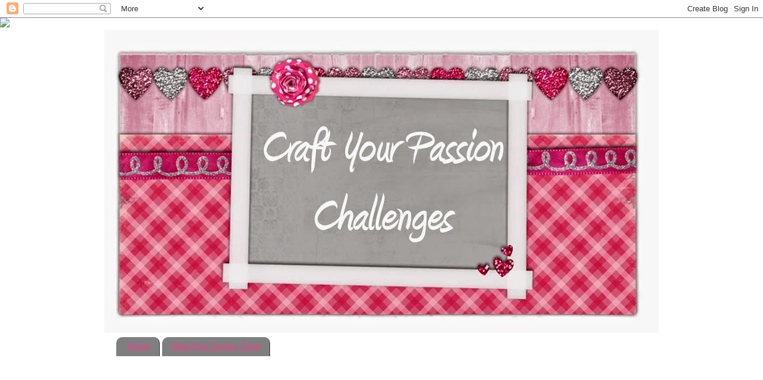

--- FILE ---
content_type: text/html; charset=UTF-8
request_url: http://craftyourpassionchallenges.blogspot.com/2010/06/new-dt-member-added-to-our-group.html
body_size: 20277
content:
<!DOCTYPE html>
<html class='v2' dir='ltr' lang='en-GB'>
<head>
<link href='https://www.blogger.com/static/v1/widgets/335934321-css_bundle_v2.css' rel='stylesheet' type='text/css'/>
<meta content='width=1100' name='viewport'/>
<meta content='text/html; charset=UTF-8' http-equiv='Content-Type'/>
<meta content='blogger' name='generator'/>
<link href='http://craftyourpassionchallenges.blogspot.com/favicon.ico' rel='icon' type='image/x-icon'/>
<link href='http://craftyourpassionchallenges.blogspot.com/2010/06/new-dt-member-added-to-our-group.html' rel='canonical'/>
<link rel="alternate" type="application/atom+xml" title="Craft your passion challenges - Atom" href="http://craftyourpassionchallenges.blogspot.com/feeds/posts/default" />
<link rel="alternate" type="application/rss+xml" title="Craft your passion challenges - RSS" href="http://craftyourpassionchallenges.blogspot.com/feeds/posts/default?alt=rss" />
<link rel="service.post" type="application/atom+xml" title="Craft your passion challenges - Atom" href="https://www.blogger.com/feeds/6940480065644556563/posts/default" />

<link rel="alternate" type="application/atom+xml" title="Craft your passion challenges - Atom" href="http://craftyourpassionchallenges.blogspot.com/feeds/7312992521211652219/comments/default" />
<!--Can't find substitution for tag [blog.ieCssRetrofitLinks]-->
<link href='https://blogger.googleusercontent.com/img/b/R29vZ2xl/AVvXsEgIyAXjgfROxQ6l2WL-_16g0bhRfPgR5NG20GKGuHQtByYFvzf8A4xINE5C7GuIm6IUGQytDsWdrvlOOj1Mu6YEIU0J-5QUxsJGR4B4Am8fpUA9Nt217frZYh4aHPv6xT_eZ35sX1Irpxt8/s320/steph.jpeg' rel='image_src'/>
<meta content='http://craftyourpassionchallenges.blogspot.com/2010/06/new-dt-member-added-to-our-group.html' property='og:url'/>
<meta content='A new Dt member added to our group :)' property='og:title'/>
<meta content='Hi everyone I have some great news for you all. Stephanie, our GDT for the last few weeks has accepted to join the team. Stephanie, we are v...' property='og:description'/>
<meta content='https://blogger.googleusercontent.com/img/b/R29vZ2xl/AVvXsEgIyAXjgfROxQ6l2WL-_16g0bhRfPgR5NG20GKGuHQtByYFvzf8A4xINE5C7GuIm6IUGQytDsWdrvlOOj1Mu6YEIU0J-5QUxsJGR4B4Am8fpUA9Nt217frZYh4aHPv6xT_eZ35sX1Irpxt8/w1200-h630-p-k-no-nu/steph.jpeg' property='og:image'/>
<title>Craft your passion challenges: A new Dt member added to our group :)</title>
<style id='page-skin-1' type='text/css'><!--
/*-----------------------------------------------
Blogger Template Style
Name:     Picture Window
Designer: Blogger
URL:      www.blogger.com
----------------------------------------------- */
/* Content
----------------------------------------------- */
body {
font: normal normal 15px Georgia, Utopia, 'Palatino Linotype', Palatino, serif;
color: #111111;
background: #ffffff none no-repeat scroll center center;
}
html body .region-inner {
min-width: 0;
max-width: 100%;
width: auto;
}
.content-outer {
font-size: 90%;
}
a:link {
text-decoration:none;
color: #ee77aa;
}
a:visited {
text-decoration:none;
color: #ee98cb;
}
a:hover {
text-decoration:underline;
color: #6e6e6e;
}
.content-outer {
background: transparent none repeat scroll top left;
-moz-border-radius: 0;
-webkit-border-radius: 0;
-goog-ms-border-radius: 0;
border-radius: 0;
-moz-box-shadow: 0 0 0 rgba(0, 0, 0, .15);
-webkit-box-shadow: 0 0 0 rgba(0, 0, 0, .15);
-goog-ms-box-shadow: 0 0 0 rgba(0, 0, 0, .15);
box-shadow: 0 0 0 rgba(0, 0, 0, .15);
margin: 20px auto;
}
.content-inner {
padding: 0;
}
/* Header
----------------------------------------------- */
.header-outer {
background: transparent none repeat-x scroll top left;
_background-image: none;
color: #ffffff;
-moz-border-radius: 0;
-webkit-border-radius: 0;
-goog-ms-border-radius: 0;
border-radius: 0;
}
.Header img, .Header #header-inner {
-moz-border-radius: 0;
-webkit-border-radius: 0;
-goog-ms-border-radius: 0;
border-radius: 0;
}
.header-inner .Header .titlewrapper,
.header-inner .Header .descriptionwrapper {
padding-left: 0;
padding-right: 0;
}
.Header h1 {
font: normal normal 36px Georgia, Utopia, 'Palatino Linotype', Palatino, serif;
text-shadow: 1px 1px 3px rgba(0, 0, 0, 0.3);
}
.Header h1 a {
color: #ffffff;
}
.Header .description {
font-size: 130%;
}
/* Tabs
----------------------------------------------- */
.tabs-inner {
margin: .5em 20px 0;
padding: 0;
}
.tabs-inner .section {
margin: 0;
}
.tabs-inner .widget ul {
padding: 0;
background: transparent none repeat scroll bottom;
-moz-border-radius: 0;
-webkit-border-radius: 0;
-goog-ms-border-radius: 0;
border-radius: 0;
}
.tabs-inner .widget li {
border: none;
}
.tabs-inner .widget li a {
display: inline-block;
padding: .5em 1em;
margin-right: .25em;
color: #f23e8b;
font: normal normal 15px Georgia, Utopia, 'Palatino Linotype', Palatino, serif;
-moz-border-radius: 10px 10px 0 0;
-webkit-border-top-left-radius: 10px;
-webkit-border-top-right-radius: 10px;
-goog-ms-border-radius: 10px 10px 0 0;
border-radius: 10px 10px 0 0;
background: transparent url(https://resources.blogblog.com/blogblog/data/1kt/transparent/black50.png) repeat scroll top left;
border-right: 1px solid #333333;
}
.tabs-inner .widget li:first-child a {
padding-left: 1.25em;
-moz-border-radius-topleft: 10px;
-moz-border-radius-bottomleft: 0;
-webkit-border-top-left-radius: 10px;
-webkit-border-bottom-left-radius: 0;
-goog-ms-border-top-left-radius: 10px;
-goog-ms-border-bottom-left-radius: 0;
border-top-left-radius: 10px;
border-bottom-left-radius: 0;
}
.tabs-inner .widget li.selected a,
.tabs-inner .widget li a:hover {
position: relative;
z-index: 1;
background: #f23e8b url(https://resources.blogblog.com/blogblog/data/1kt/transparent/white80.png) repeat scroll bottom;
color: #6e6e6e;
-moz-box-shadow: 0 0 3px rgba(0, 0, 0, .15);
-webkit-box-shadow: 0 0 3px rgba(0, 0, 0, .15);
-goog-ms-box-shadow: 0 0 3px rgba(0, 0, 0, .15);
box-shadow: 0 0 3px rgba(0, 0, 0, .15);
}
/* Headings
----------------------------------------------- */
h2 {
font: normal bold 100% Georgia, Utopia, 'Palatino Linotype', Palatino, serif;
text-transform: uppercase;
color: #333333;
margin: .5em 0;
}
/* Main
----------------------------------------------- */
.main-outer {
background: transparent url(https://resources.blogblog.com/blogblog/data/1kt/transparent/white80.png) repeat scroll top left;
-moz-border-radius: 20px 20px 0 0;
-webkit-border-top-left-radius: 20px;
-webkit-border-top-right-radius: 20px;
-webkit-border-bottom-left-radius: 0;
-webkit-border-bottom-right-radius: 0;
-goog-ms-border-radius: 20px 20px 0 0;
border-radius: 20px 20px 0 0;
-moz-box-shadow: 0 1px 3px rgba(0, 0, 0, .15);
-webkit-box-shadow: 0 1px 3px rgba(0, 0, 0, .15);
-goog-ms-box-shadow: 0 1px 3px rgba(0, 0, 0, .15);
box-shadow: 0 1px 3px rgba(0, 0, 0, .15);
}
.main-inner {
padding: 15px 20px 20px;
}
.main-inner .column-center-inner {
padding: 0 0;
}
.main-inner .column-left-inner {
padding-left: 0;
}
.main-inner .column-right-inner {
padding-right: 0;
}
/* Posts
----------------------------------------------- */
h3.post-title {
margin: 0;
font: normal normal 18px Georgia, Utopia, 'Palatino Linotype', Palatino, serif;
}
.comments h4 {
margin: 1em 0 0;
font: normal normal 18px Georgia, Utopia, 'Palatino Linotype', Palatino, serif;
}
.date-header span {
color: #333333;
}
.post-outer {
background-color: #ffffff;
border: solid 1px transparent;
-moz-border-radius: 5px;
-webkit-border-radius: 5px;
border-radius: 5px;
-goog-ms-border-radius: 5px;
padding: 15px 20px;
margin: 0 -20px 20px;
}
.post-body {
line-height: 1.4;
font-size: 110%;
position: relative;
}
.post-header {
margin: 0 0 1.5em;
color: #999999;
line-height: 1.6;
}
.post-footer {
margin: .5em 0 0;
color: #999999;
line-height: 1.6;
}
#blog-pager {
font-size: 140%
}
#comments .comment-author {
padding-top: 1.5em;
border-top: dashed 1px #ccc;
border-top: dashed 1px rgba(128, 128, 128, .5);
background-position: 0 1.5em;
}
#comments .comment-author:first-child {
padding-top: 0;
border-top: none;
}
.avatar-image-container {
margin: .2em 0 0;
}
/* Comments
----------------------------------------------- */
.comments .comments-content .icon.blog-author {
background-repeat: no-repeat;
background-image: url([data-uri]);
}
.comments .comments-content .loadmore a {
border-top: 1px solid #6e6e6e;
border-bottom: 1px solid #6e6e6e;
}
.comments .continue {
border-top: 2px solid #6e6e6e;
}
/* Widgets
----------------------------------------------- */
.widget ul, .widget #ArchiveList ul.flat {
padding: 0;
list-style: none;
}
.widget ul li, .widget #ArchiveList ul.flat li {
border-top: dashed 1px #ccc;
border-top: dashed 1px rgba(128, 128, 128, .5);
}
.widget ul li:first-child, .widget #ArchiveList ul.flat li:first-child {
border-top: none;
}
.widget .post-body ul {
list-style: disc;
}
.widget .post-body ul li {
border: none;
}
/* Footer
----------------------------------------------- */
.footer-outer {
color:#1a222a;
background: transparent url(https://resources.blogblog.com/blogblog/data/1kt/transparent/black50.png) repeat scroll top left;
-moz-border-radius: 0 0 20px 20px;
-webkit-border-top-left-radius: 0;
-webkit-border-top-right-radius: 0;
-webkit-border-bottom-left-radius: 20px;
-webkit-border-bottom-right-radius: 20px;
-goog-ms-border-radius: 0 0 20px 20px;
border-radius: 0 0 20px 20px;
-moz-box-shadow: 0 1px 3px rgba(0, 0, 0, .15);
-webkit-box-shadow: 0 1px 3px rgba(0, 0, 0, .15);
-goog-ms-box-shadow: 0 1px 3px rgba(0, 0, 0, .15);
box-shadow: 0 1px 3px rgba(0, 0, 0, .15);
}
.footer-inner {
padding: 10px 20px 20px;
}
.footer-outer a {
color: #f23e8b;
}
.footer-outer a:visited {
color: #6e6e6e;
}
.footer-outer a:hover {
color: #ee77aa;
}
.footer-outer .widget h2 {
color: #f23e8b;
}
/* Mobile
----------------------------------------------- */
html body.mobile {
height: auto;
}
html body.mobile {
min-height: 480px;
background-size: 100% auto;
}
.mobile .body-fauxcolumn-outer {
background: transparent none repeat scroll top left;
}
html .mobile .mobile-date-outer, html .mobile .blog-pager {
border-bottom: none;
background: transparent url(https://resources.blogblog.com/blogblog/data/1kt/transparent/white80.png) repeat scroll top left;
margin-bottom: 10px;
}
.mobile .date-outer {
background: transparent url(https://resources.blogblog.com/blogblog/data/1kt/transparent/white80.png) repeat scroll top left;
}
.mobile .header-outer, .mobile .main-outer,
.mobile .post-outer, .mobile .footer-outer {
-moz-border-radius: 0;
-webkit-border-radius: 0;
-goog-ms-border-radius: 0;
border-radius: 0;
}
.mobile .content-outer,
.mobile .main-outer,
.mobile .post-outer {
background: inherit;
border: none;
}
.mobile .content-outer {
font-size: 100%;
}
.mobile-link-button {
background-color: #ee77aa;
}
.mobile-link-button a:link, .mobile-link-button a:visited {
color: #ffffff;
}
.mobile-index-contents {
color: #111111;
}
.mobile .tabs-inner .PageList .widget-content {
background: #f23e8b url(https://resources.blogblog.com/blogblog/data/1kt/transparent/white80.png) repeat scroll bottom;
color: #6e6e6e;
}
.mobile .tabs-inner .PageList .widget-content .pagelist-arrow {
border-left: 1px solid #333333;
}

--></style>
<style id='template-skin-1' type='text/css'><!--
body {
min-width: 930px;
}
.content-outer, .content-fauxcolumn-outer, .region-inner {
min-width: 930px;
max-width: 930px;
_width: 930px;
}
.main-inner .columns {
padding-left: 230px;
padding-right: 180px;
}
.main-inner .fauxcolumn-center-outer {
left: 230px;
right: 180px;
/* IE6 does not respect left and right together */
_width: expression(this.parentNode.offsetWidth -
parseInt("230px") -
parseInt("180px") + 'px');
}
.main-inner .fauxcolumn-left-outer {
width: 230px;
}
.main-inner .fauxcolumn-right-outer {
width: 180px;
}
.main-inner .column-left-outer {
width: 230px;
right: 100%;
margin-left: -230px;
}
.main-inner .column-right-outer {
width: 180px;
margin-right: -180px;
}
#layout {
min-width: 0;
}
#layout .content-outer {
min-width: 0;
width: 800px;
}
#layout .region-inner {
min-width: 0;
width: auto;
}
body#layout div.add_widget {
padding: 8px;
}
body#layout div.add_widget a {
margin-left: 32px;
}
--></style>
<link href='https://www.blogger.com/dyn-css/authorization.css?targetBlogID=6940480065644556563&amp;zx=58923a20-60f8-4785-b73a-99ef3cb63b31' media='none' onload='if(media!=&#39;all&#39;)media=&#39;all&#39;' rel='stylesheet'/><noscript><link href='https://www.blogger.com/dyn-css/authorization.css?targetBlogID=6940480065644556563&amp;zx=58923a20-60f8-4785-b73a-99ef3cb63b31' rel='stylesheet'/></noscript>
<meta name='google-adsense-platform-account' content='ca-host-pub-1556223355139109'/>
<meta name='google-adsense-platform-domain' content='blogspot.com'/>

</head>
<body class='loading variant-open'>
<div class='navbar section' id='navbar' name='Navbar'><div class='widget Navbar' data-version='1' id='Navbar1'><script type="text/javascript">
    function setAttributeOnload(object, attribute, val) {
      if(window.addEventListener) {
        window.addEventListener('load',
          function(){ object[attribute] = val; }, false);
      } else {
        window.attachEvent('onload', function(){ object[attribute] = val; });
      }
    }
  </script>
<div id="navbar-iframe-container"></div>
<script type="text/javascript" src="https://apis.google.com/js/platform.js"></script>
<script type="text/javascript">
      gapi.load("gapi.iframes:gapi.iframes.style.bubble", function() {
        if (gapi.iframes && gapi.iframes.getContext) {
          gapi.iframes.getContext().openChild({
              url: 'https://www.blogger.com/navbar/6940480065644556563?po\x3d7312992521211652219\x26origin\x3dhttp://craftyourpassionchallenges.blogspot.com',
              where: document.getElementById("navbar-iframe-container"),
              id: "navbar-iframe"
          });
        }
      });
    </script><script type="text/javascript">
(function() {
var script = document.createElement('script');
script.type = 'text/javascript';
script.src = '//pagead2.googlesyndication.com/pagead/js/google_top_exp.js';
var head = document.getElementsByTagName('head')[0];
if (head) {
head.appendChild(script);
}})();
</script>
</div></div>
<div class='body-fauxcolumns'>
<div class='fauxcolumn-outer body-fauxcolumn-outer'>
<div class='cap-top'>
<div class='cap-left'></div>
<div class='cap-right'></div>
</div>
<div class='fauxborder-left'>
<div class='fauxborder-right'></div>
<div class='fauxcolumn-inner'>
</div>
</div>
<div class='cap-bottom'>
<div class='cap-left'></div>
<div class='cap-right'></div>
</div>
</div>
</div>
<div class='content'>
<div class='content-fauxcolumns'>
<div class='fauxcolumn-outer content-fauxcolumn-outer'>
<div class='cap-top'>
<div class='cap-left'></div>
<div class='cap-right'></div>
</div>
<div class='fauxborder-left'>
<div class='fauxborder-right'></div>
<div class='fauxcolumn-inner'>
</div>
</div>
<div class='cap-bottom'>
<div class='cap-left'></div>
<div class='cap-right'></div>
</div>
</div>
</div>
<div class='content-outer'>
<div class='content-cap-top cap-top'>
<div class='cap-left'></div>
<div class='cap-right'></div>
</div>
<div class='fauxborder-left content-fauxborder-left'>
<div class='fauxborder-right content-fauxborder-right'></div>
<div class='content-inner'>
<header>
<div class='header-outer'>
<div class='header-cap-top cap-top'>
<div class='cap-left'></div>
<div class='cap-right'></div>
</div>
<div class='fauxborder-left header-fauxborder-left'>
<div class='fauxborder-right header-fauxborder-right'></div>
<div class='region-inner header-inner'>
<div class='header section' id='header' name='Header'><div class='widget Header' data-version='1' id='Header1'>
<div id='header-inner'>
<a href='http://craftyourpassionchallenges.blogspot.com/' style='display: block'>
<img alt='Craft your passion challenges' height='509px; ' id='Header1_headerimg' src='https://blogger.googleusercontent.com/img/b/R29vZ2xl/AVvXsEhJguop5KV2oBmMwow-qBAniOSZUEZVu_AHOxsNSTMQkiodxqn80CzARaz-OUWiBuMNCM-WFQ0hLmBito7jdERp0h0YQEcMF_u8wxM_dCgY9n2bTytTUv1I5ZIRbLITFR2ysM6hJQUVbHne/s930/CYP+Header.jpg' style='display: block' width='930px; '/>
</a>
</div>
</div></div>
</div>
</div>
<div class='header-cap-bottom cap-bottom'>
<div class='cap-left'></div>
<div class='cap-right'></div>
</div>
</div>
</header>
<div class='tabs-outer'>
<div class='tabs-cap-top cap-top'>
<div class='cap-left'></div>
<div class='cap-right'></div>
</div>
<div class='fauxborder-left tabs-fauxborder-left'>
<div class='fauxborder-right tabs-fauxborder-right'></div>
<div class='region-inner tabs-inner'>
<div class='tabs section' id='crosscol' name='Cross-column'><div class='widget PageList' data-version='1' id='PageList1'>
<h2>Guest Designers</h2>
<div class='widget-content'>
<ul>
<li>
<a href='http://craftyourpassionchallenges.blogspot.com/'>Home</a>
</li>
<li>
<a href='http://craftyourpassionchallenges.blogspot.com/p/meet-your-design-team.html'>Meet Your Design Team</a>
</li>
</ul>
<div class='clear'></div>
</div>
</div></div>
<div class='tabs section' id='crosscol-overflow' name='Cross-Column 2'><div class='widget Followers' data-version='1' id='Followers1'>
<h2 class='title'>Followers</h2>
<div class='widget-content'>
<div id='Followers1-wrapper'>
<div style='margin-right:2px;'>
<div><script type="text/javascript" src="https://apis.google.com/js/platform.js"></script>
<div id="followers-iframe-container"></div>
<script type="text/javascript">
    window.followersIframe = null;
    function followersIframeOpen(url) {
      gapi.load("gapi.iframes", function() {
        if (gapi.iframes && gapi.iframes.getContext) {
          window.followersIframe = gapi.iframes.getContext().openChild({
            url: url,
            where: document.getElementById("followers-iframe-container"),
            messageHandlersFilter: gapi.iframes.CROSS_ORIGIN_IFRAMES_FILTER,
            messageHandlers: {
              '_ready': function(obj) {
                window.followersIframe.getIframeEl().height = obj.height;
              },
              'reset': function() {
                window.followersIframe.close();
                followersIframeOpen("https://www.blogger.com/followers/frame/6940480065644556563?colors\x3dCgt0cmFuc3BhcmVudBILdHJhbnNwYXJlbnQaByMxMTExMTEiByNlZTc3YWEqC3RyYW5zcGFyZW50MgcjMzMzMzMzOgcjMTExMTExQgcjZWU3N2FhSgcjMDAwMDAwUgcjZWU3N2FhWgt0cmFuc3BhcmVudA%3D%3D\x26pageSize\x3d21\x26hl\x3den-GB\x26origin\x3dhttp://craftyourpassionchallenges.blogspot.com");
              },
              'open': function(url) {
                window.followersIframe.close();
                followersIframeOpen(url);
              }
            }
          });
        }
      });
    }
    followersIframeOpen("https://www.blogger.com/followers/frame/6940480065644556563?colors\x3dCgt0cmFuc3BhcmVudBILdHJhbnNwYXJlbnQaByMxMTExMTEiByNlZTc3YWEqC3RyYW5zcGFyZW50MgcjMzMzMzMzOgcjMTExMTExQgcjZWU3N2FhSgcjMDAwMDAwUgcjZWU3N2FhWgt0cmFuc3BhcmVudA%3D%3D\x26pageSize\x3d21\x26hl\x3den-GB\x26origin\x3dhttp://craftyourpassionchallenges.blogspot.com");
  </script></div>
</div>
</div>
<div class='clear'></div>
</div>
</div></div>
</div>
</div>
<div class='tabs-cap-bottom cap-bottom'>
<div class='cap-left'></div>
<div class='cap-right'></div>
</div>
</div>
<div class='main-outer'>
<div class='main-cap-top cap-top'>
<div class='cap-left'></div>
<div class='cap-right'></div>
</div>
<div class='fauxborder-left main-fauxborder-left'>
<div class='fauxborder-right main-fauxborder-right'></div>
<div class='region-inner main-inner'>
<div class='columns fauxcolumns'>
<div class='fauxcolumn-outer fauxcolumn-center-outer'>
<div class='cap-top'>
<div class='cap-left'></div>
<div class='cap-right'></div>
</div>
<div class='fauxborder-left'>
<div class='fauxborder-right'></div>
<div class='fauxcolumn-inner'>
</div>
</div>
<div class='cap-bottom'>
<div class='cap-left'></div>
<div class='cap-right'></div>
</div>
</div>
<div class='fauxcolumn-outer fauxcolumn-left-outer'>
<div class='cap-top'>
<div class='cap-left'></div>
<div class='cap-right'></div>
</div>
<div class='fauxborder-left'>
<div class='fauxborder-right'></div>
<div class='fauxcolumn-inner'>
</div>
</div>
<div class='cap-bottom'>
<div class='cap-left'></div>
<div class='cap-right'></div>
</div>
</div>
<div class='fauxcolumn-outer fauxcolumn-right-outer'>
<div class='cap-top'>
<div class='cap-left'></div>
<div class='cap-right'></div>
</div>
<div class='fauxborder-left'>
<div class='fauxborder-right'></div>
<div class='fauxcolumn-inner'>
</div>
</div>
<div class='cap-bottom'>
<div class='cap-left'></div>
<div class='cap-right'></div>
</div>
</div>
<!-- corrects IE6 width calculation -->
<div class='columns-inner'>
<div class='column-center-outer'>
<div class='column-center-inner'>
<div class='main section' id='main' name='Main'><div class='widget Blog' data-version='1' id='Blog1'>
<div class='blog-posts hfeed'>

          <div class="date-outer">
        
<h2 class='date-header'><span>Friday, June 11, 2010</span></h2>

          <div class="date-posts">
        
<div class='post-outer'>
<div class='post hentry uncustomized-post-template' itemprop='blogPost' itemscope='itemscope' itemtype='http://schema.org/BlogPosting'>
<meta content='https://blogger.googleusercontent.com/img/b/R29vZ2xl/AVvXsEgIyAXjgfROxQ6l2WL-_16g0bhRfPgR5NG20GKGuHQtByYFvzf8A4xINE5C7GuIm6IUGQytDsWdrvlOOj1Mu6YEIU0J-5QUxsJGR4B4Am8fpUA9Nt217frZYh4aHPv6xT_eZ35sX1Irpxt8/s320/steph.jpeg' itemprop='image_url'/>
<meta content='6940480065644556563' itemprop='blogId'/>
<meta content='7312992521211652219' itemprop='postId'/>
<a name='7312992521211652219'></a>
<h3 class='post-title entry-title' itemprop='name'>
A new Dt member added to our group :)
</h3>
<div class='post-header'>
<div class='post-header-line-1'></div>
</div>
<div class='post-body entry-content' id='post-body-7312992521211652219' itemprop='description articleBody'>
<div style="text-align: center;">Hi everyone</div><div style="text-align: center;">I have some great news for you all.</div><div style="text-align: center;">Stephanie, our GDT for the last few weeks has accepted to join the team.</div><div style="text-align: center;">Stephanie, we are very happy that you accepted to stay with us.</div><div style="text-align: center;"><br />
</div><div class="separator" style="clear: both; text-align: center;"><a href="https://blogger.googleusercontent.com/img/b/R29vZ2xl/AVvXsEgIyAXjgfROxQ6l2WL-_16g0bhRfPgR5NG20GKGuHQtByYFvzf8A4xINE5C7GuIm6IUGQytDsWdrvlOOj1Mu6YEIU0J-5QUxsJGR4B4Am8fpUA9Nt217frZYh4aHPv6xT_eZ35sX1Irpxt8/s1600/steph.jpeg" imageanchor="1" style="margin-left: 1em; margin-right: 1em;"><img border="0" src="https://blogger.googleusercontent.com/img/b/R29vZ2xl/AVvXsEgIyAXjgfROxQ6l2WL-_16g0bhRfPgR5NG20GKGuHQtByYFvzf8A4xINE5C7GuIm6IUGQytDsWdrvlOOj1Mu6YEIU0J-5QUxsJGR4B4Am8fpUA9Nt217frZYh4aHPv6xT_eZ35sX1Irpxt8/s320/steph.jpeg" /></a></div><meta content="text/html; charset=utf-8" http-equiv="Content-Type"></meta><meta content="Word.Document" name="ProgId"></meta><meta content="Microsoft Word 11" name="Generator"></meta><meta content="Microsoft Word 11" name="Originator"></meta><link href="file:///C:%5CDOCUME%7E1%5Cladypou%5CLOCALS%7E1%5CTemp%5Cmsohtml1%5C01%5Cclip_filelist.xml" rel="File-List"></link><style>
<!--
 /* Font Definitions */
 @font-face
	{font-family:Calibri;
	panose-1:2 15 5 2 2 2 4 3 2 4;
	mso-font-charset:0;
	mso-generic-font-family:swiss;
	mso-font-pitch:variable;
	mso-font-signature:-1610611985 1073750139 0 0 159 0;}
 /* Style Definitions */
 p.MsoNormal, li.MsoNormal, div.MsoNormal
	{mso-style-parent:"";
	margin-top:0cm;
	margin-right:0cm;
	margin-bottom:10.0pt;
	margin-left:0cm;
	line-height:115%;
	mso-pagination:widow-orphan;
	font-size:11.0pt;
	font-family:Calibri;
	mso-fareast-font-family:Calibri;
	mso-bidi-font-family:"Times New Roman";
	mso-ansi-language:EN-US;
	mso-fareast-language:EN-US;}
a:link, span.MsoHyperlink
	{color:blue;
	text-decoration:underline;
	text-underline:single;}
a:visited, span.MsoHyperlinkFollowed
	{color:purple;
	text-decoration:underline;
	text-underline:single;}
@page Section1
	{size:612.0pt 792.0pt;
	margin:72.0pt 90.0pt 72.0pt 90.0pt;
	mso-header-margin:36.0pt;
	mso-footer-margin:36.0pt;
	mso-paper-source:0;}
div.Section1
	{page:Section1;}
-->
</style>  <br />
<div class="MsoNormal" style="text-align: center;"><span lang="EN-US" style="font-family: &quot;Times New Roman&quot;; font-size: 12pt; line-height: 115%;">My name is Stephanie Landon.&nbsp; My husband Steve and I live in Ohio.&nbsp; I grew up in Erie, Pennsylvania.&nbsp; We have 2 dogs (Brittany and Buster) and 3 cats (Maxine, Midnight and Simon). &nbsp;&nbsp;I just completed my 8<sup>th</sup> year of teaching, I am currently a Title I teacher for a local school district.&nbsp; I have always loved to craft.&nbsp; I started scrapbooking after getting married.&nbsp; In the last couple of years I discovered card making, stamping and digital stamps.&nbsp; I also enjoy cross stitching and knitting.&nbsp; <o:p></o:p></span></div><div></div><div class="MsoNormal" style="text-align: center;"><span lang="EN-US" style="font-family: &quot;Times New Roman&quot;; font-size: 12pt; line-height: 115%;">I am very excited to join the Craft Your Passion DT.&nbsp; I have recently become a blogger and enjoy sharing my creations with others.&nbsp; <o:p></o:p></span></div><div style="text-align: center;"></div><div class="MsoNormal" style="text-align: center;"><span lang="EN-US" style="font-family: &quot;Times New Roman&quot;; font-size: 12pt; line-height: 115%;">My Blog:&nbsp; <a href="http://craftyteacher-stephanie.blogspot.com/">http://craftyteacher-stephanie.blogspot.com/</a></span></div><div class="MsoNormal" style="text-align: center;"><br />
</div><div class="MsoNormal" style="text-align: center;"><span lang="EN-US" style="font-family: &quot;Times New Roman&quot;; font-size: 12pt; line-height: 115%;">Please take a little of your time to give her all a warm welcome on her <a href="http://craftyteacher-stephanie.blogspot.com/">blog</a> :)) <o:p></o:p></span></div>
<div style='clear: both;'></div>
</div>
<div class='post-footer'>
<div class='post-footer-line post-footer-line-1'>
<span class='post-author vcard'>
Posted by
<span class='fn' itemprop='author' itemscope='itemscope' itemtype='http://schema.org/Person'>
<meta content='https://www.blogger.com/profile/03845535458524580598' itemprop='url'/>
<a class='g-profile' href='https://www.blogger.com/profile/03845535458524580598' rel='author' title='author profile'>
<span itemprop='name'>Lauretta See</span>
</a>
</span>
</span>
<span class='post-timestamp'>
at
<meta content='http://craftyourpassionchallenges.blogspot.com/2010/06/new-dt-member-added-to-our-group.html' itemprop='url'/>
<a class='timestamp-link' href='http://craftyourpassionchallenges.blogspot.com/2010/06/new-dt-member-added-to-our-group.html' rel='bookmark' title='permanent link'><abbr class='published' itemprop='datePublished' title='2010-06-11T15:02:00+01:00'>15:02</abbr></a>
</span>
<span class='post-comment-link'>
</span>
<span class='post-icons'>
<span class='item-control blog-admin pid-488225365'>
<a href='https://www.blogger.com/post-edit.g?blogID=6940480065644556563&postID=7312992521211652219&from=pencil' title='Edit Post'>
<img alt='' class='icon-action' height='18' src='https://resources.blogblog.com/img/icon18_edit_allbkg.gif' width='18'/>
</a>
</span>
</span>
<div class='post-share-buttons goog-inline-block'>
</div>
</div>
<div class='post-footer-line post-footer-line-2'>
<span class='post-labels'>
Labels:
<a href='http://craftyourpassionchallenges.blogspot.com/search/label/NEW%20DT' rel='tag'>NEW DT</a>
</span>
</div>
<div class='post-footer-line post-footer-line-3'>
<span class='post-location'>
</span>
</div>
</div>
</div>
<div class='comments' id='comments'>
<a name='comments'></a>
<h4>6 comments:</h4>
<div id='Blog1_comments-block-wrapper'>
<dl class='avatar-comment-indent' id='comments-block'>
<dt class='comment-author ' id='c1900994085014537969'>
<a name='c1900994085014537969'></a>
<div class="avatar-image-container vcard"><span dir="ltr"><a href="https://www.blogger.com/profile/03783705209614474487" target="" rel="nofollow" onclick="" class="avatar-hovercard" id="av-1900994085014537969-03783705209614474487"><img src="https://resources.blogblog.com/img/blank.gif" width="35" height="35" class="delayLoad" style="display: none;" longdesc="//3.bp.blogspot.com/_YjgKtglxSRE/TMGNnrXZg4I/AAAAAAAAAj4/J-Jb3L_ghm8/S45-s35/Amy%2527s%2BWedding%2B072.JPG" alt="" title="Stephanie">

<noscript><img src="//3.bp.blogspot.com/_YjgKtglxSRE/TMGNnrXZg4I/AAAAAAAAAj4/J-Jb3L_ghm8/S45-s35/Amy%2527s%2BWedding%2B072.JPG" width="35" height="35" class="photo" alt=""></noscript></a></span></div>
<a href='https://www.blogger.com/profile/03783705209614474487' rel='nofollow'>Stephanie</a>
said...
</dt>
<dd class='comment-body' id='Blog1_cmt-1900994085014537969'>
<p>
I am thrilled to be joining your group.  Thanks again for asking.  I am having a great time.
</p>
</dd>
<dd class='comment-footer'>
<span class='comment-timestamp'>
<a href='http://craftyourpassionchallenges.blogspot.com/2010/06/new-dt-member-added-to-our-group.html?showComment=1276265793663#c1900994085014537969' title='comment permalink'>
11 June 2010 at 15:16
</a>
<span class='item-control blog-admin pid-1313972415'>
<a class='comment-delete' href='https://www.blogger.com/comment/delete/6940480065644556563/1900994085014537969' title='Delete Comment'>
<img src='https://resources.blogblog.com/img/icon_delete13.gif'/>
</a>
</span>
</span>
</dd>
<dt class='comment-author ' id='c5126355261011243114'>
<a name='c5126355261011243114'></a>
<div class="avatar-image-container vcard"><span dir="ltr"><a href="https://www.blogger.com/profile/06033301786497780338" target="" rel="nofollow" onclick="" class="avatar-hovercard" id="av-5126355261011243114-06033301786497780338"><img src="https://resources.blogblog.com/img/blank.gif" width="35" height="35" class="delayLoad" style="display: none;" longdesc="//blogger.googleusercontent.com/img/b/R29vZ2xl/AVvXsEg2gwtP8LjkUlX-o-Qsgs4aQArp9AoK_pBe7za6xcxQwGc42LZIK9I3XpLFBL7ZQNdwi8Zj0OpqSsu5wlMtG_mKwhxVnB2Wv8N7fNnfvw499IsdsCOezS6xrUTEbTDokA/s45-c/24991294_903264676489561_1997186698029644106_n.jpg" alt="" title="Nady">

<noscript><img src="//blogger.googleusercontent.com/img/b/R29vZ2xl/AVvXsEg2gwtP8LjkUlX-o-Qsgs4aQArp9AoK_pBe7za6xcxQwGc42LZIK9I3XpLFBL7ZQNdwi8Zj0OpqSsu5wlMtG_mKwhxVnB2Wv8N7fNnfvw499IsdsCOezS6xrUTEbTDokA/s45-c/24991294_903264676489561_1997186698029644106_n.jpg" width="35" height="35" class="photo" alt=""></noscript></a></span></div>
<a href='https://www.blogger.com/profile/06033301786497780338' rel='nofollow'>Nady</a>
said...
</dt>
<dd class='comment-body' id='Blog1_cmt-5126355261011243114'>
<p>
Welcome among us!<br />the pleasure of seeing your creations!!<br />hugs<br />Nadyne xx
</p>
</dd>
<dd class='comment-footer'>
<span class='comment-timestamp'>
<a href='http://craftyourpassionchallenges.blogspot.com/2010/06/new-dt-member-added-to-our-group.html?showComment=1276272021471#c5126355261011243114' title='comment permalink'>
11 June 2010 at 17:00
</a>
<span class='item-control blog-admin pid-247918145'>
<a class='comment-delete' href='https://www.blogger.com/comment/delete/6940480065644556563/5126355261011243114' title='Delete Comment'>
<img src='https://resources.blogblog.com/img/icon_delete13.gif'/>
</a>
</span>
</span>
</dd>
<dt class='comment-author ' id='c2358611461258737286'>
<a name='c2358611461258737286'></a>
<div class="avatar-image-container vcard"><span dir="ltr"><a href="https://www.blogger.com/profile/07452035961608245369" target="" rel="nofollow" onclick="" class="avatar-hovercard" id="av-2358611461258737286-07452035961608245369"><img src="https://resources.blogblog.com/img/blank.gif" width="35" height="35" class="delayLoad" style="display: none;" longdesc="//blogger.googleusercontent.com/img/b/R29vZ2xl/AVvXsEjjByRg7rKvzIE1aPrIq6iXaBbfkWgpHIS9CDZikGcJQ0AXh21Qhv8w0-q4NWKoR7VBGxlJG9edE0OWAIKwnTxrxku8cDzSh2i2Fbh-32y4lOlo1m69UtuiEDtd9GwtpDs/s45-c/7244F374-987F-4262-A0CD-F84FAC7493FC_1_201_a.jpeg" alt="" title="Avra Williams">

<noscript><img src="//blogger.googleusercontent.com/img/b/R29vZ2xl/AVvXsEjjByRg7rKvzIE1aPrIq6iXaBbfkWgpHIS9CDZikGcJQ0AXh21Qhv8w0-q4NWKoR7VBGxlJG9edE0OWAIKwnTxrxku8cDzSh2i2Fbh-32y4lOlo1m69UtuiEDtd9GwtpDs/s45-c/7244F374-987F-4262-A0CD-F84FAC7493FC_1_201_a.jpeg" width="35" height="35" class="photo" alt=""></noscript></a></span></div>
<a href='https://www.blogger.com/profile/07452035961608245369' rel='nofollow'>Avra Williams</a>
said...
</dt>
<dd class='comment-body' id='Blog1_cmt-2358611461258737286'>
<p>
Yay, Steph!
</p>
</dd>
<dd class='comment-footer'>
<span class='comment-timestamp'>
<a href='http://craftyourpassionchallenges.blogspot.com/2010/06/new-dt-member-added-to-our-group.html?showComment=1276272520862#c2358611461258737286' title='comment permalink'>
11 June 2010 at 17:08
</a>
<span class='item-control blog-admin pid-1817761611'>
<a class='comment-delete' href='https://www.blogger.com/comment/delete/6940480065644556563/2358611461258737286' title='Delete Comment'>
<img src='https://resources.blogblog.com/img/icon_delete13.gif'/>
</a>
</span>
</span>
</dd>
<dt class='comment-author ' id='c3232973025787243046'>
<a name='c3232973025787243046'></a>
<div class="avatar-image-container avatar-stock"><span dir="ltr"><a href="https://www.blogger.com/profile/10537781927889485135" target="" rel="nofollow" onclick="" class="avatar-hovercard" id="av-3232973025787243046-10537781927889485135"><img src="//www.blogger.com/img/blogger_logo_round_35.png" width="35" height="35" alt="" title="sammi">

</a></span></div>
<a href='https://www.blogger.com/profile/10537781927889485135' rel='nofollow'>sammi</a>
said...
</dt>
<dd class='comment-body' id='Blog1_cmt-3232973025787243046'>
<p>
Congrats Steph! You&#39;re going to have so much fun with it!
</p>
</dd>
<dd class='comment-footer'>
<span class='comment-timestamp'>
<a href='http://craftyourpassionchallenges.blogspot.com/2010/06/new-dt-member-added-to-our-group.html?showComment=1276272610121#c3232973025787243046' title='comment permalink'>
11 June 2010 at 17:10
</a>
<span class='item-control blog-admin pid-759503326'>
<a class='comment-delete' href='https://www.blogger.com/comment/delete/6940480065644556563/3232973025787243046' title='Delete Comment'>
<img src='https://resources.blogblog.com/img/icon_delete13.gif'/>
</a>
</span>
</span>
</dd>
<dt class='comment-author ' id='c5137084431651684677'>
<a name='c5137084431651684677'></a>
<div class="avatar-image-container vcard"><span dir="ltr"><a href="https://www.blogger.com/profile/11188072795329543561" target="" rel="nofollow" onclick="" class="avatar-hovercard" id="av-5137084431651684677-11188072795329543561"><img src="https://resources.blogblog.com/img/blank.gif" width="35" height="35" class="delayLoad" style="display: none;" longdesc="//blogger.googleusercontent.com/img/b/R29vZ2xl/AVvXsEjpW4Qf_L3V00cstbMXEhwyR1ER8ePBlMPT5f90wwZrO9wwtAB7Kp3kMze0BKn5DBbWr7X-9PL7g0UvLe07kqHpZ9RqW6dHkijVAFOknvCJTzkofvL08na2WBwvJ-5-Jw/s45-c/100_2123.jpg" alt="" title="Claudine Poch">

<noscript><img src="//blogger.googleusercontent.com/img/b/R29vZ2xl/AVvXsEjpW4Qf_L3V00cstbMXEhwyR1ER8ePBlMPT5f90wwZrO9wwtAB7Kp3kMze0BKn5DBbWr7X-9PL7g0UvLe07kqHpZ9RqW6dHkijVAFOknvCJTzkofvL08na2WBwvJ-5-Jw/s45-c/100_2123.jpg" width="35" height="35" class="photo" alt=""></noscript></a></span></div>
<a href='https://www.blogger.com/profile/11188072795329543561' rel='nofollow'>Claudine Poch</a>
said...
</dt>
<dd class='comment-body' id='Blog1_cmt-5137084431651684677'>
<p>
Welcome!  I also live in Ohio. I live in Milford.
</p>
</dd>
<dd class='comment-footer'>
<span class='comment-timestamp'>
<a href='http://craftyourpassionchallenges.blogspot.com/2010/06/new-dt-member-added-to-our-group.html?showComment=1276285022716#c5137084431651684677' title='comment permalink'>
11 June 2010 at 20:37
</a>
<span class='item-control blog-admin pid-114885705'>
<a class='comment-delete' href='https://www.blogger.com/comment/delete/6940480065644556563/5137084431651684677' title='Delete Comment'>
<img src='https://resources.blogblog.com/img/icon_delete13.gif'/>
</a>
</span>
</span>
</dd>
<dt class='comment-author ' id='c1698660906991245087'>
<a name='c1698660906991245087'></a>
<div class="avatar-image-container vcard"><span dir="ltr"><a href="https://www.blogger.com/profile/02959660132638303425" target="" rel="nofollow" onclick="" class="avatar-hovercard" id="av-1698660906991245087-02959660132638303425"><img src="https://resources.blogblog.com/img/blank.gif" width="35" height="35" class="delayLoad" style="display: none;" longdesc="//blogger.googleusercontent.com/img/b/R29vZ2xl/AVvXsEguPbudT1nHOQ_1fXhBoJbDzPfNHA6HgBD-a4Y9DRkzT8YDFtGGRZaAs7kLm3gu-w9HpGsjFaTyoKoOKp-3DXk8R9h_vLpfF4qDIsPf4mYszQgvzhP2iXJWaBXzibIZi3E/s45-c/AriannaRichards.jpg" alt="" title="Ariana Richardo">

<noscript><img src="//blogger.googleusercontent.com/img/b/R29vZ2xl/AVvXsEguPbudT1nHOQ_1fXhBoJbDzPfNHA6HgBD-a4Y9DRkzT8YDFtGGRZaAs7kLm3gu-w9HpGsjFaTyoKoOKp-3DXk8R9h_vLpfF4qDIsPf4mYszQgvzhP2iXJWaBXzibIZi3E/s45-c/AriannaRichards.jpg" width="35" height="35" class="photo" alt=""></noscript></a></span></div>
<a href='https://www.blogger.com/profile/02959660132638303425' rel='nofollow'>Ariana Richardo</a>
said...
</dt>
<dd class='comment-body' id='Blog1_cmt-1698660906991245087'>
<p>
You made some decent points there. I looked on the internet for the issue and found most individuals will go along with with your website.<br /><br /><a href="https://www.f6s.com/imjustsayin" rel="nofollow">Click Here</a><br /><a href="https://www.imdb.com/user/ur103374333/" rel="nofollow">Imdb.com</a>
</p>
</dd>
<dd class='comment-footer'>
<span class='comment-timestamp'>
<a href='http://craftyourpassionchallenges.blogspot.com/2010/06/new-dt-member-added-to-our-group.html?showComment=1560152103201#c1698660906991245087' title='comment permalink'>
10 June 2019 at 08:35
</a>
<span class='item-control blog-admin pid-565868607'>
<a class='comment-delete' href='https://www.blogger.com/comment/delete/6940480065644556563/1698660906991245087' title='Delete Comment'>
<img src='https://resources.blogblog.com/img/icon_delete13.gif'/>
</a>
</span>
</span>
</dd>
</dl>
</div>
<p class='comment-footer'>
<a href='https://www.blogger.com/comment/fullpage/post/6940480065644556563/7312992521211652219' onclick='javascript:window.open(this.href, "bloggerPopup", "toolbar=0,location=0,statusbar=1,menubar=0,scrollbars=yes,width=640,height=500"); return false;'>Post a Comment</a>
</p>
</div>
</div>

        </div></div>
      
</div>
<div class='blog-pager' id='blog-pager'>
<span id='blog-pager-newer-link'>
<a class='blog-pager-newer-link' href='http://craftyourpassionchallenges.blogspot.com/2010/06/challenge-10-technique.html' id='Blog1_blog-pager-newer-link' title='Newer Post'>Newer Post</a>
</span>
<span id='blog-pager-older-link'>
<a class='blog-pager-older-link' href='http://craftyourpassionchallenges.blogspot.com/2010/06/winner-challenge-8.html' id='Blog1_blog-pager-older-link' title='Older Post'>Older Post</a>
</span>
<a class='home-link' href='http://craftyourpassionchallenges.blogspot.com/'>Home</a>
</div>
<div class='clear'></div>
<div class='post-feeds'>
<div class='feed-links'>
Subscribe to:
<a class='feed-link' href='http://craftyourpassionchallenges.blogspot.com/feeds/7312992521211652219/comments/default' target='_blank' type='application/atom+xml'>Post Comments (Atom)</a>
</div>
</div>
</div></div>
</div>
</div>
<div class='column-left-outer'>
<div class='column-left-inner'>
<aside>
<div class='sidebar section' id='sidebar-left-1'><div class='widget Text' data-version='1' id='Text2'>
<h2 class='title'>If you need to contact us</h2>
<div class='widget-content'>
<span style="font-weight: bold;">Questions/Concerns and </span><strong style="font-size: 100%;">Challenge Winners :</strong><div><span style="font-weight: bold;"><br /></span><div style="font-weight: normal;"><span>craftyourpassion@gmail.com</span><br /><br /><br /><br /></div><div style="font-weight: normal;"><br /></div></div>
</div>
<div class='clear'></div>
</div><div class='widget Image' data-version='1' id='Image1'>
<h2>Please grab yourself a badge for your  blog</h2>
<div class='widget-content'>
<a href='http://craftyourpassionchallenges.blogspot.com/'>
<img alt='Please grab yourself a badge for your  blog' height='101' id='Image1_img' src='https://blogger.googleusercontent.com/img/b/R29vZ2xl/AVvXsEiUs8YZst82oKSuWg3MLah59fUE1jf4oZXo1iHEmW0tE1RhBBHBicaa-PbO98dNNKePEZZvrQdDhruW4HXIAVPwqFl-pohxN2ayjdBPj0xm7Gy5sEEMf1GbM0LT8XGVWTgIBu4y-ZHdDc9X/s1600/CYP+Badge+resize.jpg' width='185'/>
</a>
<br/>
</div>
<div class='clear'></div>
</div><div class='widget Image' data-version='1' id='Image2'>
<h2>Winner Badge</h2>
<div class='widget-content'>
<a href='http://craftyourpassionchallenges.blogspot.com/'>
<img alt='Winner Badge' height='101' id='Image2_img' src='https://blogger.googleusercontent.com/img/b/R29vZ2xl/AVvXsEiCKAZ3eQ0Xr3_b9J4fjRvj4S2w9jboTVYC65FmtwBAK-9i9gD9So8n9Y_O4BtTVJoJXvMUlElnYHZcASQqcp5ny57e1P36GiNbHIUX4MSeDR17-ex8tA-nNxbuzP-TTaL9flYhO8Ae8ScA/s1600/CYP+Winner+Badge+resize.jpg' width='185'/>
</a>
<br/>
</div>
<div class='clear'></div>
</div><div class='widget Image' data-version='1' id='Image15'>
<h2>Top 3 Badge</h2>
<div class='widget-content'>
<a href='http://craftyourpassionchallenges.blogspot.co.uk/'>
<img alt='Top 3 Badge' height='101' id='Image15_img' src='https://blogger.googleusercontent.com/img/b/R29vZ2xl/AVvXsEgdyLJdsGBN-lzmubQBqRduPMTQ8ZtOFre8N9eCkP34lZ9EvfZr-8fmro7Z0QpCKrrXdMz4L9XMgWLSnZneHdEP45uF2I4Qxh4QP56MQEvyGg8yFQu7ATjOMP_Vq_ntElWk82RyyVqJ2_63/s1600/CYP+Top+3+Badge+resize.jpg' width='185'/>
</a>
<br/>
</div>
<div class='clear'></div>
</div><div class='widget BlogArchive' data-version='1' id='BlogArchive1'>
<h2>Blog Archive</h2>
<div class='widget-content'>
<div id='ArchiveList'>
<div id='BlogArchive1_ArchiveList'>
<ul class='hierarchy'>
<li class='archivedate collapsed'>
<a class='toggle' href='javascript:void(0)'>
<span class='zippy'>

        &#9658;&#160;
      
</span>
</a>
<a class='post-count-link' href='http://craftyourpassionchallenges.blogspot.com/2017/'>
2017
</a>
<span class='post-count' dir='ltr'>(1)</span>
<ul class='hierarchy'>
<li class='archivedate collapsed'>
<a class='toggle' href='javascript:void(0)'>
<span class='zippy'>

        &#9658;&#160;
      
</span>
</a>
<a class='post-count-link' href='http://craftyourpassionchallenges.blogspot.com/2017/01/'>
January
</a>
<span class='post-count' dir='ltr'>(1)</span>
</li>
</ul>
</li>
</ul>
<ul class='hierarchy'>
<li class='archivedate collapsed'>
<a class='toggle' href='javascript:void(0)'>
<span class='zippy'>

        &#9658;&#160;
      
</span>
</a>
<a class='post-count-link' href='http://craftyourpassionchallenges.blogspot.com/2016/'>
2016
</a>
<span class='post-count' dir='ltr'>(113)</span>
<ul class='hierarchy'>
<li class='archivedate collapsed'>
<a class='toggle' href='javascript:void(0)'>
<span class='zippy'>

        &#9658;&#160;
      
</span>
</a>
<a class='post-count-link' href='http://craftyourpassionchallenges.blogspot.com/2016/12/'>
December
</a>
<span class='post-count' dir='ltr'>(4)</span>
</li>
</ul>
<ul class='hierarchy'>
<li class='archivedate collapsed'>
<a class='toggle' href='javascript:void(0)'>
<span class='zippy'>

        &#9658;&#160;
      
</span>
</a>
<a class='post-count-link' href='http://craftyourpassionchallenges.blogspot.com/2016/11/'>
November
</a>
<span class='post-count' dir='ltr'>(9)</span>
</li>
</ul>
<ul class='hierarchy'>
<li class='archivedate collapsed'>
<a class='toggle' href='javascript:void(0)'>
<span class='zippy'>

        &#9658;&#160;
      
</span>
</a>
<a class='post-count-link' href='http://craftyourpassionchallenges.blogspot.com/2016/10/'>
October
</a>
<span class='post-count' dir='ltr'>(9)</span>
</li>
</ul>
<ul class='hierarchy'>
<li class='archivedate collapsed'>
<a class='toggle' href='javascript:void(0)'>
<span class='zippy'>

        &#9658;&#160;
      
</span>
</a>
<a class='post-count-link' href='http://craftyourpassionchallenges.blogspot.com/2016/09/'>
September
</a>
<span class='post-count' dir='ltr'>(10)</span>
</li>
</ul>
<ul class='hierarchy'>
<li class='archivedate collapsed'>
<a class='toggle' href='javascript:void(0)'>
<span class='zippy'>

        &#9658;&#160;
      
</span>
</a>
<a class='post-count-link' href='http://craftyourpassionchallenges.blogspot.com/2016/08/'>
August
</a>
<span class='post-count' dir='ltr'>(10)</span>
</li>
</ul>
<ul class='hierarchy'>
<li class='archivedate collapsed'>
<a class='toggle' href='javascript:void(0)'>
<span class='zippy'>

        &#9658;&#160;
      
</span>
</a>
<a class='post-count-link' href='http://craftyourpassionchallenges.blogspot.com/2016/07/'>
July
</a>
<span class='post-count' dir='ltr'>(10)</span>
</li>
</ul>
<ul class='hierarchy'>
<li class='archivedate collapsed'>
<a class='toggle' href='javascript:void(0)'>
<span class='zippy'>

        &#9658;&#160;
      
</span>
</a>
<a class='post-count-link' href='http://craftyourpassionchallenges.blogspot.com/2016/06/'>
June
</a>
<span class='post-count' dir='ltr'>(11)</span>
</li>
</ul>
<ul class='hierarchy'>
<li class='archivedate collapsed'>
<a class='toggle' href='javascript:void(0)'>
<span class='zippy'>

        &#9658;&#160;
      
</span>
</a>
<a class='post-count-link' href='http://craftyourpassionchallenges.blogspot.com/2016/05/'>
May
</a>
<span class='post-count' dir='ltr'>(11)</span>
</li>
</ul>
<ul class='hierarchy'>
<li class='archivedate collapsed'>
<a class='toggle' href='javascript:void(0)'>
<span class='zippy'>

        &#9658;&#160;
      
</span>
</a>
<a class='post-count-link' href='http://craftyourpassionchallenges.blogspot.com/2016/04/'>
April
</a>
<span class='post-count' dir='ltr'>(9)</span>
</li>
</ul>
<ul class='hierarchy'>
<li class='archivedate collapsed'>
<a class='toggle' href='javascript:void(0)'>
<span class='zippy'>

        &#9658;&#160;
      
</span>
</a>
<a class='post-count-link' href='http://craftyourpassionchallenges.blogspot.com/2016/03/'>
March
</a>
<span class='post-count' dir='ltr'>(10)</span>
</li>
</ul>
<ul class='hierarchy'>
<li class='archivedate collapsed'>
<a class='toggle' href='javascript:void(0)'>
<span class='zippy'>

        &#9658;&#160;
      
</span>
</a>
<a class='post-count-link' href='http://craftyourpassionchallenges.blogspot.com/2016/02/'>
February
</a>
<span class='post-count' dir='ltr'>(10)</span>
</li>
</ul>
<ul class='hierarchy'>
<li class='archivedate collapsed'>
<a class='toggle' href='javascript:void(0)'>
<span class='zippy'>

        &#9658;&#160;
      
</span>
</a>
<a class='post-count-link' href='http://craftyourpassionchallenges.blogspot.com/2016/01/'>
January
</a>
<span class='post-count' dir='ltr'>(10)</span>
</li>
</ul>
</li>
</ul>
<ul class='hierarchy'>
<li class='archivedate collapsed'>
<a class='toggle' href='javascript:void(0)'>
<span class='zippy'>

        &#9658;&#160;
      
</span>
</a>
<a class='post-count-link' href='http://craftyourpassionchallenges.blogspot.com/2015/'>
2015
</a>
<span class='post-count' dir='ltr'>(113)</span>
<ul class='hierarchy'>
<li class='archivedate collapsed'>
<a class='toggle' href='javascript:void(0)'>
<span class='zippy'>

        &#9658;&#160;
      
</span>
</a>
<a class='post-count-link' href='http://craftyourpassionchallenges.blogspot.com/2015/12/'>
December
</a>
<span class='post-count' dir='ltr'>(7)</span>
</li>
</ul>
<ul class='hierarchy'>
<li class='archivedate collapsed'>
<a class='toggle' href='javascript:void(0)'>
<span class='zippy'>

        &#9658;&#160;
      
</span>
</a>
<a class='post-count-link' href='http://craftyourpassionchallenges.blogspot.com/2015/11/'>
November
</a>
<span class='post-count' dir='ltr'>(10)</span>
</li>
</ul>
<ul class='hierarchy'>
<li class='archivedate collapsed'>
<a class='toggle' href='javascript:void(0)'>
<span class='zippy'>

        &#9658;&#160;
      
</span>
</a>
<a class='post-count-link' href='http://craftyourpassionchallenges.blogspot.com/2015/10/'>
October
</a>
<span class='post-count' dir='ltr'>(10)</span>
</li>
</ul>
<ul class='hierarchy'>
<li class='archivedate collapsed'>
<a class='toggle' href='javascript:void(0)'>
<span class='zippy'>

        &#9658;&#160;
      
</span>
</a>
<a class='post-count-link' href='http://craftyourpassionchallenges.blogspot.com/2015/09/'>
September
</a>
<span class='post-count' dir='ltr'>(11)</span>
</li>
</ul>
<ul class='hierarchy'>
<li class='archivedate collapsed'>
<a class='toggle' href='javascript:void(0)'>
<span class='zippy'>

        &#9658;&#160;
      
</span>
</a>
<a class='post-count-link' href='http://craftyourpassionchallenges.blogspot.com/2015/08/'>
August
</a>
<span class='post-count' dir='ltr'>(10)</span>
</li>
</ul>
<ul class='hierarchy'>
<li class='archivedate collapsed'>
<a class='toggle' href='javascript:void(0)'>
<span class='zippy'>

        &#9658;&#160;
      
</span>
</a>
<a class='post-count-link' href='http://craftyourpassionchallenges.blogspot.com/2015/07/'>
July
</a>
<span class='post-count' dir='ltr'>(11)</span>
</li>
</ul>
<ul class='hierarchy'>
<li class='archivedate collapsed'>
<a class='toggle' href='javascript:void(0)'>
<span class='zippy'>

        &#9658;&#160;
      
</span>
</a>
<a class='post-count-link' href='http://craftyourpassionchallenges.blogspot.com/2015/06/'>
June
</a>
<span class='post-count' dir='ltr'>(10)</span>
</li>
</ul>
<ul class='hierarchy'>
<li class='archivedate collapsed'>
<a class='toggle' href='javascript:void(0)'>
<span class='zippy'>

        &#9658;&#160;
      
</span>
</a>
<a class='post-count-link' href='http://craftyourpassionchallenges.blogspot.com/2015/05/'>
May
</a>
<span class='post-count' dir='ltr'>(9)</span>
</li>
</ul>
<ul class='hierarchy'>
<li class='archivedate collapsed'>
<a class='toggle' href='javascript:void(0)'>
<span class='zippy'>

        &#9658;&#160;
      
</span>
</a>
<a class='post-count-link' href='http://craftyourpassionchallenges.blogspot.com/2015/04/'>
April
</a>
<span class='post-count' dir='ltr'>(9)</span>
</li>
</ul>
<ul class='hierarchy'>
<li class='archivedate collapsed'>
<a class='toggle' href='javascript:void(0)'>
<span class='zippy'>

        &#9658;&#160;
      
</span>
</a>
<a class='post-count-link' href='http://craftyourpassionchallenges.blogspot.com/2015/03/'>
March
</a>
<span class='post-count' dir='ltr'>(10)</span>
</li>
</ul>
<ul class='hierarchy'>
<li class='archivedate collapsed'>
<a class='toggle' href='javascript:void(0)'>
<span class='zippy'>

        &#9658;&#160;
      
</span>
</a>
<a class='post-count-link' href='http://craftyourpassionchallenges.blogspot.com/2015/02/'>
February
</a>
<span class='post-count' dir='ltr'>(9)</span>
</li>
</ul>
<ul class='hierarchy'>
<li class='archivedate collapsed'>
<a class='toggle' href='javascript:void(0)'>
<span class='zippy'>

        &#9658;&#160;
      
</span>
</a>
<a class='post-count-link' href='http://craftyourpassionchallenges.blogspot.com/2015/01/'>
January
</a>
<span class='post-count' dir='ltr'>(7)</span>
</li>
</ul>
</li>
</ul>
<ul class='hierarchy'>
<li class='archivedate collapsed'>
<a class='toggle' href='javascript:void(0)'>
<span class='zippy'>

        &#9658;&#160;
      
</span>
</a>
<a class='post-count-link' href='http://craftyourpassionchallenges.blogspot.com/2014/'>
2014
</a>
<span class='post-count' dir='ltr'>(105)</span>
<ul class='hierarchy'>
<li class='archivedate collapsed'>
<a class='toggle' href='javascript:void(0)'>
<span class='zippy'>

        &#9658;&#160;
      
</span>
</a>
<a class='post-count-link' href='http://craftyourpassionchallenges.blogspot.com/2014/12/'>
December
</a>
<span class='post-count' dir='ltr'>(5)</span>
</li>
</ul>
<ul class='hierarchy'>
<li class='archivedate collapsed'>
<a class='toggle' href='javascript:void(0)'>
<span class='zippy'>

        &#9658;&#160;
      
</span>
</a>
<a class='post-count-link' href='http://craftyourpassionchallenges.blogspot.com/2014/11/'>
November
</a>
<span class='post-count' dir='ltr'>(8)</span>
</li>
</ul>
<ul class='hierarchy'>
<li class='archivedate collapsed'>
<a class='toggle' href='javascript:void(0)'>
<span class='zippy'>

        &#9658;&#160;
      
</span>
</a>
<a class='post-count-link' href='http://craftyourpassionchallenges.blogspot.com/2014/10/'>
October
</a>
<span class='post-count' dir='ltr'>(10)</span>
</li>
</ul>
<ul class='hierarchy'>
<li class='archivedate collapsed'>
<a class='toggle' href='javascript:void(0)'>
<span class='zippy'>

        &#9658;&#160;
      
</span>
</a>
<a class='post-count-link' href='http://craftyourpassionchallenges.blogspot.com/2014/09/'>
September
</a>
<span class='post-count' dir='ltr'>(12)</span>
</li>
</ul>
<ul class='hierarchy'>
<li class='archivedate collapsed'>
<a class='toggle' href='javascript:void(0)'>
<span class='zippy'>

        &#9658;&#160;
      
</span>
</a>
<a class='post-count-link' href='http://craftyourpassionchallenges.blogspot.com/2014/08/'>
August
</a>
<span class='post-count' dir='ltr'>(7)</span>
</li>
</ul>
<ul class='hierarchy'>
<li class='archivedate collapsed'>
<a class='toggle' href='javascript:void(0)'>
<span class='zippy'>

        &#9658;&#160;
      
</span>
</a>
<a class='post-count-link' href='http://craftyourpassionchallenges.blogspot.com/2014/07/'>
July
</a>
<span class='post-count' dir='ltr'>(9)</span>
</li>
</ul>
<ul class='hierarchy'>
<li class='archivedate collapsed'>
<a class='toggle' href='javascript:void(0)'>
<span class='zippy'>

        &#9658;&#160;
      
</span>
</a>
<a class='post-count-link' href='http://craftyourpassionchallenges.blogspot.com/2014/06/'>
June
</a>
<span class='post-count' dir='ltr'>(9)</span>
</li>
</ul>
<ul class='hierarchy'>
<li class='archivedate collapsed'>
<a class='toggle' href='javascript:void(0)'>
<span class='zippy'>

        &#9658;&#160;
      
</span>
</a>
<a class='post-count-link' href='http://craftyourpassionchallenges.blogspot.com/2014/05/'>
May
</a>
<span class='post-count' dir='ltr'>(7)</span>
</li>
</ul>
<ul class='hierarchy'>
<li class='archivedate collapsed'>
<a class='toggle' href='javascript:void(0)'>
<span class='zippy'>

        &#9658;&#160;
      
</span>
</a>
<a class='post-count-link' href='http://craftyourpassionchallenges.blogspot.com/2014/04/'>
April
</a>
<span class='post-count' dir='ltr'>(10)</span>
</li>
</ul>
<ul class='hierarchy'>
<li class='archivedate collapsed'>
<a class='toggle' href='javascript:void(0)'>
<span class='zippy'>

        &#9658;&#160;
      
</span>
</a>
<a class='post-count-link' href='http://craftyourpassionchallenges.blogspot.com/2014/03/'>
March
</a>
<span class='post-count' dir='ltr'>(10)</span>
</li>
</ul>
<ul class='hierarchy'>
<li class='archivedate collapsed'>
<a class='toggle' href='javascript:void(0)'>
<span class='zippy'>

        &#9658;&#160;
      
</span>
</a>
<a class='post-count-link' href='http://craftyourpassionchallenges.blogspot.com/2014/02/'>
February
</a>
<span class='post-count' dir='ltr'>(8)</span>
</li>
</ul>
<ul class='hierarchy'>
<li class='archivedate collapsed'>
<a class='toggle' href='javascript:void(0)'>
<span class='zippy'>

        &#9658;&#160;
      
</span>
</a>
<a class='post-count-link' href='http://craftyourpassionchallenges.blogspot.com/2014/01/'>
January
</a>
<span class='post-count' dir='ltr'>(10)</span>
</li>
</ul>
</li>
</ul>
<ul class='hierarchy'>
<li class='archivedate collapsed'>
<a class='toggle' href='javascript:void(0)'>
<span class='zippy'>

        &#9658;&#160;
      
</span>
</a>
<a class='post-count-link' href='http://craftyourpassionchallenges.blogspot.com/2013/'>
2013
</a>
<span class='post-count' dir='ltr'>(110)</span>
<ul class='hierarchy'>
<li class='archivedate collapsed'>
<a class='toggle' href='javascript:void(0)'>
<span class='zippy'>

        &#9658;&#160;
      
</span>
</a>
<a class='post-count-link' href='http://craftyourpassionchallenges.blogspot.com/2013/12/'>
December
</a>
<span class='post-count' dir='ltr'>(11)</span>
</li>
</ul>
<ul class='hierarchy'>
<li class='archivedate collapsed'>
<a class='toggle' href='javascript:void(0)'>
<span class='zippy'>

        &#9658;&#160;
      
</span>
</a>
<a class='post-count-link' href='http://craftyourpassionchallenges.blogspot.com/2013/11/'>
November
</a>
<span class='post-count' dir='ltr'>(8)</span>
</li>
</ul>
<ul class='hierarchy'>
<li class='archivedate collapsed'>
<a class='toggle' href='javascript:void(0)'>
<span class='zippy'>

        &#9658;&#160;
      
</span>
</a>
<a class='post-count-link' href='http://craftyourpassionchallenges.blogspot.com/2013/10/'>
October
</a>
<span class='post-count' dir='ltr'>(10)</span>
</li>
</ul>
<ul class='hierarchy'>
<li class='archivedate collapsed'>
<a class='toggle' href='javascript:void(0)'>
<span class='zippy'>

        &#9658;&#160;
      
</span>
</a>
<a class='post-count-link' href='http://craftyourpassionchallenges.blogspot.com/2013/09/'>
September
</a>
<span class='post-count' dir='ltr'>(9)</span>
</li>
</ul>
<ul class='hierarchy'>
<li class='archivedate collapsed'>
<a class='toggle' href='javascript:void(0)'>
<span class='zippy'>

        &#9658;&#160;
      
</span>
</a>
<a class='post-count-link' href='http://craftyourpassionchallenges.blogspot.com/2013/08/'>
August
</a>
<span class='post-count' dir='ltr'>(9)</span>
</li>
</ul>
<ul class='hierarchy'>
<li class='archivedate collapsed'>
<a class='toggle' href='javascript:void(0)'>
<span class='zippy'>

        &#9658;&#160;
      
</span>
</a>
<a class='post-count-link' href='http://craftyourpassionchallenges.blogspot.com/2013/07/'>
July
</a>
<span class='post-count' dir='ltr'>(11)</span>
</li>
</ul>
<ul class='hierarchy'>
<li class='archivedate collapsed'>
<a class='toggle' href='javascript:void(0)'>
<span class='zippy'>

        &#9658;&#160;
      
</span>
</a>
<a class='post-count-link' href='http://craftyourpassionchallenges.blogspot.com/2013/06/'>
June
</a>
<span class='post-count' dir='ltr'>(8)</span>
</li>
</ul>
<ul class='hierarchy'>
<li class='archivedate collapsed'>
<a class='toggle' href='javascript:void(0)'>
<span class='zippy'>

        &#9658;&#160;
      
</span>
</a>
<a class='post-count-link' href='http://craftyourpassionchallenges.blogspot.com/2013/05/'>
May
</a>
<span class='post-count' dir='ltr'>(9)</span>
</li>
</ul>
<ul class='hierarchy'>
<li class='archivedate collapsed'>
<a class='toggle' href='javascript:void(0)'>
<span class='zippy'>

        &#9658;&#160;
      
</span>
</a>
<a class='post-count-link' href='http://craftyourpassionchallenges.blogspot.com/2013/04/'>
April
</a>
<span class='post-count' dir='ltr'>(9)</span>
</li>
</ul>
<ul class='hierarchy'>
<li class='archivedate collapsed'>
<a class='toggle' href='javascript:void(0)'>
<span class='zippy'>

        &#9658;&#160;
      
</span>
</a>
<a class='post-count-link' href='http://craftyourpassionchallenges.blogspot.com/2013/03/'>
March
</a>
<span class='post-count' dir='ltr'>(8)</span>
</li>
</ul>
<ul class='hierarchy'>
<li class='archivedate collapsed'>
<a class='toggle' href='javascript:void(0)'>
<span class='zippy'>

        &#9658;&#160;
      
</span>
</a>
<a class='post-count-link' href='http://craftyourpassionchallenges.blogspot.com/2013/02/'>
February
</a>
<span class='post-count' dir='ltr'>(9)</span>
</li>
</ul>
<ul class='hierarchy'>
<li class='archivedate collapsed'>
<a class='toggle' href='javascript:void(0)'>
<span class='zippy'>

        &#9658;&#160;
      
</span>
</a>
<a class='post-count-link' href='http://craftyourpassionchallenges.blogspot.com/2013/01/'>
January
</a>
<span class='post-count' dir='ltr'>(9)</span>
</li>
</ul>
</li>
</ul>
<ul class='hierarchy'>
<li class='archivedate collapsed'>
<a class='toggle' href='javascript:void(0)'>
<span class='zippy'>

        &#9658;&#160;
      
</span>
</a>
<a class='post-count-link' href='http://craftyourpassionchallenges.blogspot.com/2012/'>
2012
</a>
<span class='post-count' dir='ltr'>(124)</span>
<ul class='hierarchy'>
<li class='archivedate collapsed'>
<a class='toggle' href='javascript:void(0)'>
<span class='zippy'>

        &#9658;&#160;
      
</span>
</a>
<a class='post-count-link' href='http://craftyourpassionchallenges.blogspot.com/2012/12/'>
December
</a>
<span class='post-count' dir='ltr'>(12)</span>
</li>
</ul>
<ul class='hierarchy'>
<li class='archivedate collapsed'>
<a class='toggle' href='javascript:void(0)'>
<span class='zippy'>

        &#9658;&#160;
      
</span>
</a>
<a class='post-count-link' href='http://craftyourpassionchallenges.blogspot.com/2012/11/'>
November
</a>
<span class='post-count' dir='ltr'>(9)</span>
</li>
</ul>
<ul class='hierarchy'>
<li class='archivedate collapsed'>
<a class='toggle' href='javascript:void(0)'>
<span class='zippy'>

        &#9658;&#160;
      
</span>
</a>
<a class='post-count-link' href='http://craftyourpassionchallenges.blogspot.com/2012/10/'>
October
</a>
<span class='post-count' dir='ltr'>(11)</span>
</li>
</ul>
<ul class='hierarchy'>
<li class='archivedate collapsed'>
<a class='toggle' href='javascript:void(0)'>
<span class='zippy'>

        &#9658;&#160;
      
</span>
</a>
<a class='post-count-link' href='http://craftyourpassionchallenges.blogspot.com/2012/09/'>
September
</a>
<span class='post-count' dir='ltr'>(10)</span>
</li>
</ul>
<ul class='hierarchy'>
<li class='archivedate collapsed'>
<a class='toggle' href='javascript:void(0)'>
<span class='zippy'>

        &#9658;&#160;
      
</span>
</a>
<a class='post-count-link' href='http://craftyourpassionchallenges.blogspot.com/2012/08/'>
August
</a>
<span class='post-count' dir='ltr'>(11)</span>
</li>
</ul>
<ul class='hierarchy'>
<li class='archivedate collapsed'>
<a class='toggle' href='javascript:void(0)'>
<span class='zippy'>

        &#9658;&#160;
      
</span>
</a>
<a class='post-count-link' href='http://craftyourpassionchallenges.blogspot.com/2012/07/'>
July
</a>
<span class='post-count' dir='ltr'>(12)</span>
</li>
</ul>
<ul class='hierarchy'>
<li class='archivedate collapsed'>
<a class='toggle' href='javascript:void(0)'>
<span class='zippy'>

        &#9658;&#160;
      
</span>
</a>
<a class='post-count-link' href='http://craftyourpassionchallenges.blogspot.com/2012/06/'>
June
</a>
<span class='post-count' dir='ltr'>(10)</span>
</li>
</ul>
<ul class='hierarchy'>
<li class='archivedate collapsed'>
<a class='toggle' href='javascript:void(0)'>
<span class='zippy'>

        &#9658;&#160;
      
</span>
</a>
<a class='post-count-link' href='http://craftyourpassionchallenges.blogspot.com/2012/05/'>
May
</a>
<span class='post-count' dir='ltr'>(10)</span>
</li>
</ul>
<ul class='hierarchy'>
<li class='archivedate collapsed'>
<a class='toggle' href='javascript:void(0)'>
<span class='zippy'>

        &#9658;&#160;
      
</span>
</a>
<a class='post-count-link' href='http://craftyourpassionchallenges.blogspot.com/2012/04/'>
April
</a>
<span class='post-count' dir='ltr'>(11)</span>
</li>
</ul>
<ul class='hierarchy'>
<li class='archivedate collapsed'>
<a class='toggle' href='javascript:void(0)'>
<span class='zippy'>

        &#9658;&#160;
      
</span>
</a>
<a class='post-count-link' href='http://craftyourpassionchallenges.blogspot.com/2012/03/'>
March
</a>
<span class='post-count' dir='ltr'>(8)</span>
</li>
</ul>
<ul class='hierarchy'>
<li class='archivedate collapsed'>
<a class='toggle' href='javascript:void(0)'>
<span class='zippy'>

        &#9658;&#160;
      
</span>
</a>
<a class='post-count-link' href='http://craftyourpassionchallenges.blogspot.com/2012/02/'>
February
</a>
<span class='post-count' dir='ltr'>(10)</span>
</li>
</ul>
<ul class='hierarchy'>
<li class='archivedate collapsed'>
<a class='toggle' href='javascript:void(0)'>
<span class='zippy'>

        &#9658;&#160;
      
</span>
</a>
<a class='post-count-link' href='http://craftyourpassionchallenges.blogspot.com/2012/01/'>
January
</a>
<span class='post-count' dir='ltr'>(10)</span>
</li>
</ul>
</li>
</ul>
<ul class='hierarchy'>
<li class='archivedate collapsed'>
<a class='toggle' href='javascript:void(0)'>
<span class='zippy'>

        &#9658;&#160;
      
</span>
</a>
<a class='post-count-link' href='http://craftyourpassionchallenges.blogspot.com/2011/'>
2011
</a>
<span class='post-count' dir='ltr'>(103)</span>
<ul class='hierarchy'>
<li class='archivedate collapsed'>
<a class='toggle' href='javascript:void(0)'>
<span class='zippy'>

        &#9658;&#160;
      
</span>
</a>
<a class='post-count-link' href='http://craftyourpassionchallenges.blogspot.com/2011/12/'>
December
</a>
<span class='post-count' dir='ltr'>(10)</span>
</li>
</ul>
<ul class='hierarchy'>
<li class='archivedate collapsed'>
<a class='toggle' href='javascript:void(0)'>
<span class='zippy'>

        &#9658;&#160;
      
</span>
</a>
<a class='post-count-link' href='http://craftyourpassionchallenges.blogspot.com/2011/11/'>
November
</a>
<span class='post-count' dir='ltr'>(11)</span>
</li>
</ul>
<ul class='hierarchy'>
<li class='archivedate collapsed'>
<a class='toggle' href='javascript:void(0)'>
<span class='zippy'>

        &#9658;&#160;
      
</span>
</a>
<a class='post-count-link' href='http://craftyourpassionchallenges.blogspot.com/2011/10/'>
October
</a>
<span class='post-count' dir='ltr'>(10)</span>
</li>
</ul>
<ul class='hierarchy'>
<li class='archivedate collapsed'>
<a class='toggle' href='javascript:void(0)'>
<span class='zippy'>

        &#9658;&#160;
      
</span>
</a>
<a class='post-count-link' href='http://craftyourpassionchallenges.blogspot.com/2011/09/'>
September
</a>
<span class='post-count' dir='ltr'>(11)</span>
</li>
</ul>
<ul class='hierarchy'>
<li class='archivedate collapsed'>
<a class='toggle' href='javascript:void(0)'>
<span class='zippy'>

        &#9658;&#160;
      
</span>
</a>
<a class='post-count-link' href='http://craftyourpassionchallenges.blogspot.com/2011/08/'>
August
</a>
<span class='post-count' dir='ltr'>(10)</span>
</li>
</ul>
<ul class='hierarchy'>
<li class='archivedate collapsed'>
<a class='toggle' href='javascript:void(0)'>
<span class='zippy'>

        &#9658;&#160;
      
</span>
</a>
<a class='post-count-link' href='http://craftyourpassionchallenges.blogspot.com/2011/07/'>
July
</a>
<span class='post-count' dir='ltr'>(8)</span>
</li>
</ul>
<ul class='hierarchy'>
<li class='archivedate collapsed'>
<a class='toggle' href='javascript:void(0)'>
<span class='zippy'>

        &#9658;&#160;
      
</span>
</a>
<a class='post-count-link' href='http://craftyourpassionchallenges.blogspot.com/2011/06/'>
June
</a>
<span class='post-count' dir='ltr'>(9)</span>
</li>
</ul>
<ul class='hierarchy'>
<li class='archivedate collapsed'>
<a class='toggle' href='javascript:void(0)'>
<span class='zippy'>

        &#9658;&#160;
      
</span>
</a>
<a class='post-count-link' href='http://craftyourpassionchallenges.blogspot.com/2011/05/'>
May
</a>
<span class='post-count' dir='ltr'>(5)</span>
</li>
</ul>
<ul class='hierarchy'>
<li class='archivedate collapsed'>
<a class='toggle' href='javascript:void(0)'>
<span class='zippy'>

        &#9658;&#160;
      
</span>
</a>
<a class='post-count-link' href='http://craftyourpassionchallenges.blogspot.com/2011/04/'>
April
</a>
<span class='post-count' dir='ltr'>(6)</span>
</li>
</ul>
<ul class='hierarchy'>
<li class='archivedate collapsed'>
<a class='toggle' href='javascript:void(0)'>
<span class='zippy'>

        &#9658;&#160;
      
</span>
</a>
<a class='post-count-link' href='http://craftyourpassionchallenges.blogspot.com/2011/03/'>
March
</a>
<span class='post-count' dir='ltr'>(8)</span>
</li>
</ul>
<ul class='hierarchy'>
<li class='archivedate collapsed'>
<a class='toggle' href='javascript:void(0)'>
<span class='zippy'>

        &#9658;&#160;
      
</span>
</a>
<a class='post-count-link' href='http://craftyourpassionchallenges.blogspot.com/2011/02/'>
February
</a>
<span class='post-count' dir='ltr'>(6)</span>
</li>
</ul>
<ul class='hierarchy'>
<li class='archivedate collapsed'>
<a class='toggle' href='javascript:void(0)'>
<span class='zippy'>

        &#9658;&#160;
      
</span>
</a>
<a class='post-count-link' href='http://craftyourpassionchallenges.blogspot.com/2011/01/'>
January
</a>
<span class='post-count' dir='ltr'>(9)</span>
</li>
</ul>
</li>
</ul>
<ul class='hierarchy'>
<li class='archivedate expanded'>
<a class='toggle' href='javascript:void(0)'>
<span class='zippy toggle-open'>

        &#9660;&#160;
      
</span>
</a>
<a class='post-count-link' href='http://craftyourpassionchallenges.blogspot.com/2010/'>
2010
</a>
<span class='post-count' dir='ltr'>(96)</span>
<ul class='hierarchy'>
<li class='archivedate collapsed'>
<a class='toggle' href='javascript:void(0)'>
<span class='zippy'>

        &#9658;&#160;
      
</span>
</a>
<a class='post-count-link' href='http://craftyourpassionchallenges.blogspot.com/2010/12/'>
December
</a>
<span class='post-count' dir='ltr'>(9)</span>
</li>
</ul>
<ul class='hierarchy'>
<li class='archivedate collapsed'>
<a class='toggle' href='javascript:void(0)'>
<span class='zippy'>

        &#9658;&#160;
      
</span>
</a>
<a class='post-count-link' href='http://craftyourpassionchallenges.blogspot.com/2010/11/'>
November
</a>
<span class='post-count' dir='ltr'>(12)</span>
</li>
</ul>
<ul class='hierarchy'>
<li class='archivedate collapsed'>
<a class='toggle' href='javascript:void(0)'>
<span class='zippy'>

        &#9658;&#160;
      
</span>
</a>
<a class='post-count-link' href='http://craftyourpassionchallenges.blogspot.com/2010/10/'>
October
</a>
<span class='post-count' dir='ltr'>(8)</span>
</li>
</ul>
<ul class='hierarchy'>
<li class='archivedate collapsed'>
<a class='toggle' href='javascript:void(0)'>
<span class='zippy'>

        &#9658;&#160;
      
</span>
</a>
<a class='post-count-link' href='http://craftyourpassionchallenges.blogspot.com/2010/09/'>
September
</a>
<span class='post-count' dir='ltr'>(8)</span>
</li>
</ul>
<ul class='hierarchy'>
<li class='archivedate collapsed'>
<a class='toggle' href='javascript:void(0)'>
<span class='zippy'>

        &#9658;&#160;
      
</span>
</a>
<a class='post-count-link' href='http://craftyourpassionchallenges.blogspot.com/2010/08/'>
August
</a>
<span class='post-count' dir='ltr'>(10)</span>
</li>
</ul>
<ul class='hierarchy'>
<li class='archivedate collapsed'>
<a class='toggle' href='javascript:void(0)'>
<span class='zippy'>

        &#9658;&#160;
      
</span>
</a>
<a class='post-count-link' href='http://craftyourpassionchallenges.blogspot.com/2010/07/'>
July
</a>
<span class='post-count' dir='ltr'>(8)</span>
</li>
</ul>
<ul class='hierarchy'>
<li class='archivedate expanded'>
<a class='toggle' href='javascript:void(0)'>
<span class='zippy toggle-open'>

        &#9660;&#160;
      
</span>
</a>
<a class='post-count-link' href='http://craftyourpassionchallenges.blogspot.com/2010/06/'>
June
</a>
<span class='post-count' dir='ltr'>(10)</span>
<ul class='posts'>
<li><a href='http://craftyourpassionchallenges.blogspot.com/2010/06/winner-challenge-11.html'>Winner challenge # 11</a></li>
<li><a href='http://craftyourpassionchallenges.blogspot.com/2010/06/challenge-12-colors.html'>Challenge # 12 - Colors</a></li>
<li><a href='http://craftyourpassionchallenges.blogspot.com/2010/06/winner-of-challenge-10.html'>Winner of challenge # 10</a></li>
<li><a href='http://craftyourpassionchallenges.blogspot.com/2010/06/challenge-11-sketch.html'>Challenge # 11 - Sketch</a></li>
<li><a href='http://craftyourpassionchallenges.blogspot.com/2010/06/i-got-good-news.html'>I GOT GOOD NEWS!!!!!!!!!!!!!!!!!!!!!!!!!!!!!!!!!!!</a></li>
<li><a href='http://craftyourpassionchallenges.blogspot.com/2010/06/challenge-10-technique.html'>Challenge # 10 Technique</a></li>
<li><a href='http://craftyourpassionchallenges.blogspot.com/2010/06/new-dt-member-added-to-our-group.html'>A new Dt member added to our group :)</a></li>
<li><a href='http://craftyourpassionchallenges.blogspot.com/2010/06/winner-challenge-8.html'>Winner challenge #8</a></li>
<li><a href='http://craftyourpassionchallenges.blogspot.com/2010/06/challenge-9-recipe.html'>Challenge 9 - Recipe</a></li>
<li><a href='http://craftyourpassionchallenges.blogspot.com/2010/06/farwell-to-yet-another-of-our-great-dts.html'>Farwell to yet, another of our great DT&#39;S.</a></li>
</ul>
</li>
</ul>
<ul class='hierarchy'>
<li class='archivedate collapsed'>
<a class='toggle' href='javascript:void(0)'>
<span class='zippy'>

        &#9658;&#160;
      
</span>
</a>
<a class='post-count-link' href='http://craftyourpassionchallenges.blogspot.com/2010/05/'>
May
</a>
<span class='post-count' dir='ltr'>(11)</span>
</li>
</ul>
<ul class='hierarchy'>
<li class='archivedate collapsed'>
<a class='toggle' href='javascript:void(0)'>
<span class='zippy'>

        &#9658;&#160;
      
</span>
</a>
<a class='post-count-link' href='http://craftyourpassionchallenges.blogspot.com/2010/04/'>
April
</a>
<span class='post-count' dir='ltr'>(12)</span>
</li>
</ul>
<ul class='hierarchy'>
<li class='archivedate collapsed'>
<a class='toggle' href='javascript:void(0)'>
<span class='zippy'>

        &#9658;&#160;
      
</span>
</a>
<a class='post-count-link' href='http://craftyourpassionchallenges.blogspot.com/2010/03/'>
March
</a>
<span class='post-count' dir='ltr'>(7)</span>
</li>
</ul>
<ul class='hierarchy'>
<li class='archivedate collapsed'>
<a class='toggle' href='javascript:void(0)'>
<span class='zippy'>

        &#9658;&#160;
      
</span>
</a>
<a class='post-count-link' href='http://craftyourpassionchallenges.blogspot.com/2010/01/'>
January
</a>
<span class='post-count' dir='ltr'>(1)</span>
</li>
</ul>
</li>
</ul>
</div>
</div>
<div class='clear'></div>
</div>
</div><div class='widget Label' data-version='1' id='Label1'>
<h2>Labels</h2>
<div class='widget-content list-label-widget-content'>
<ul>
<li>
<a dir='ltr' href='http://craftyourpassionchallenges.blogspot.com/search/label/Recipe%20challenge'>Recipe challenge</a>
<span dir='ltr'>(13)</span>
</li>
<li>
<a dir='ltr' href='http://craftyourpassionchallenges.blogspot.com/search/label/Technique%20Challenge'>Technique Challenge</a>
<span dir='ltr'>(9)</span>
</li>
<li>
<a dir='ltr' href='http://craftyourpassionchallenges.blogspot.com/search/label/color%20challenge'>color challenge</a>
<span dir='ltr'>(9)</span>
</li>
<li>
<a dir='ltr' href='http://craftyourpassionchallenges.blogspot.com/search/label/sketch%20challenge'>sketch challenge</a>
<span dir='ltr'>(9)</span>
</li>
</ul>
<div class='clear'></div>
</div>
</div><div class='widget HTML' data-version='1' id='HTML2'>
<h2 class='title'>FEEDJIT Live Traffic Feed</h2>
<div class='widget-content'>
<!-- Start of StatCounter Code -->
<script type="text/javascript">
var sc_project=5670259; 
var sc_invisible=0; 
var sc_partition=65; 
var sc_click_stat=1; 
var sc_security="b26e7e1e"; 
</script>

<script type="text/javascript" src="http://www.statcounter.com/counter/counter_xhtml.js"></script><noscript><div class="statcounter"><a title="visit counter for blogspot" class="statcounter" href="http://www.statcounter.com/blogger/"><img class="statcounter" src="http://c.statcounter.com/5670259/0/b26e7e1e/0/" alt="visit counter for blogspot" /></a></div></noscript>
<!-- End of StatCounter Code -->
</div>
<div class='clear'></div>
</div></div>
</aside>
</div>
</div>
<div class='column-right-outer'>
<div class='column-right-inner'>
<aside>
<div class='sidebar section' id='sidebar-right-1'><div class='widget Image' data-version='1' id='Image16'>
<h2>We Proudly Support</h2>
<div class='widget-content'>
<a href='http://stampoutstamptheft.blogspot.com/'>
<img alt='We Proudly Support' height='159' id='Image16_img' src='https://blogger.googleusercontent.com/img/b/R29vZ2xl/AVvXsEh4h88-9LkE2ntm0LVuem5U9NrE5XXITDS8ffqUdDeSwa3V04KN0rRgSZhz8FCVkPV5vqRkxQ7SCyHntOqFCFaE5iplmmSTNOvRuSLhnrZkyCYtTOYC9XkKUypJGPd5lcYElvntbKwIF1V9/s170/stamp+out+for+fans+sm.jpg' width='150'/>
</a>
<br/>
</div>
<div class='clear'></div>
</div><div class='widget Text' data-version='1' id='Text1'>
<h2 class='title'>About the Challenges and Some Rules</h2>
<div class='widget-content'>
<span style="font-weight: normal;font-family:Georgia, serif;font-size:100%;"><span style="font-size:100%;">Welcome to the Craft Your Passion Challenges Blog.</span></span><br /><br /><span style="font-weight: normal;font-family:Georgia, serif;font-size:100%;"><span style="font-size:100%;">We will post a new challenge every Monday 09:00 GMT.Ending every Sunday 21:00 GMT.</span></span><br /><br /><span style="font-weight: normal;font-family:Georgia, serif;font-size:100%;"><span style="font-size:100%;">All challenges will be Always Anything Goes.</span></span><div style="font-weight: normal;"><br /></div><div>Any handcrafted items are welcome...<br /><br /><span style="font-weight: normal;font-family:Georgia, serif;font-size:100%;"><span style="font-size:100%;">Cards, scrapbook pages, ATC's, altered art,needlecraft etc. Anything you choose to create :)</span></span><br /><br /><br /><span style="font-weight: normal;font-family:Georgia, serif;font-size:100%;"><span style="font-size:100%;">The CYP rules are:</span></span><div face="Georgia, serif" size="3" style="font-size: 100%; font-style: normal; font-variant: normal; font-weight: normal; line-height: normal;"><br /></div><div><span style="font-weight: normal;font-family:Georgia, serif;font-size:100%;"><span style="font-size:100%;">-Please turn off word verification. It makes it easy for us to comment on your wonderful creations.</span></span><br /><div face="Georgia, serif" size="3" style="font-style: normal; font-variant: normal; font-weight: normal; line-height: normal;"><br /></div><div face="Georgia, serif" size="3" style="font-style: normal; font-variant: normal; font-weight: normal; line-height: normal;"><span><b>-<i>You MUST link to your entry NOT your entire blog.</i></b></span></div><div style="font-family: Georgia, serif; font-size: 100%; font-style: normal; font-variant: normal; font-weight: normal; line-height: normal;"><span><b><br /></b></span></div><div   style="font-style: normal; font-variant: normal; line-height: normal;font-family:Georgia, serif;font-size:100%;"><span style="font-weight: normal;"><b><i>-You MUST link back to our blog or your entry will not be counted.</i></b></span><br /><br /><b>-We would like you to follow our blog. You don't want to miss out on the fun!!</b><br /><br /><b>-The work you submit must be your own and be NEW.</b><br /><br /><span style="font-style: normal; font-weight: normal;color:red;"><b>* NO BACKLINKING* Any entries posted before the start of the challenge date will be deleted and will not be counted.</b><br /><br /></span><b>- You may combine your creation with other challenges.</b><br /><br /><span style="font-style: normal; font-weight: normal;color:black;"><b>-</b></span><span style="font-style: normal;"><b> <span>You may use stamps and digital stamps from any artists you like.</span></b><br /><br /></span><span style="color:black;"></span>-<span class="Apple-style-span" style="font-style: normal; font-weight: normal;"><b> Please limit your entries to only <span style="color:red;">3</span>. More than that will be deleted.</b></span></div><div style="font-family: Georgia, serif; font-size: 100%; font-style: normal; font-variant: normal; font-weight: normal; line-height: normal;"><br /></div><div style="font-family: Georgia, serif; font-size: 100%; font-style: normal; font-variant: normal; font-weight: normal; line-height: normal;"><b>Please play fair :)</b></div><div style="font-family: Georgia, serif; font-size: 100%; font-style: normal; font-variant: normal; font-weight: normal; line-height: normal;"><b><br /></b></div><div style="font-family: Georgia, serif; font-size: 100%; font-style: normal; font-variant: normal; font-weight: normal; line-height: normal;"><b><span style="color:red;">Any entries NOT following the above rules will be deleted and will not be counted in the prize draws.</span></b></div><div  style="font-weight: normal;font-size:100%;"><span style="color:red;"><span style="font-family:Georgia, serif;"><span style="font-weight: bold;font-size:100%;">The decision of the DT and Owner is final and</span><span style="font-weight: bold;font-size:100%;"> NO</span><span style="font-weight: normal;font-size:100%;"> </span><b>correspondence </b><span style="font-weight: normal;font-size:100%;"> </span><span style="font-size:100%;"><b>will be </b></span><b>entered into.</b></span></span></div><div size="3"><br /></div><div size="3"><br /><span style="font-weight: normal;font-family:Georgia, serif;"><span style="font-size:100%;">To join in please use </span></span><span style="font-style: italic; font-variant: normal; font-weight: normal; line-height: normal;font-family:Georgia, serif;font-size:100%;"><span style="font-weight: bold;">Linky tool</span></span><span style="font-weight: normal;font-family:Georgia, serif;"><span style="font-size:100%;"> at the bottom of the challenge post with your blog post creations. Please include a link back to us on your creations also to let your friends know where to join the fun. The Winner will be chosen at random.</span></span></div><div><br /></div><div>Winner's and Top 3 post will be announced every Wednesday.</div><div><br /></div><div>Although every effort will be made to visit and comment on your entries please be aware there may be times when it is not possible for the DT to do so due to problems with Blogger etc.</div><div>But please be assured as long as you have followed the rules you will be entered into the prize draw and have the chance to be picked as part of our Top 3.<br /><br /><br /><span style="font-weight: normal;font-family:Georgia, serif;font-size:100%;"><span style="font-size:100%;">We hope to inspire you to create and have fun.</span></span></div><div style="font-family: Georgia, serif; font-size: 100%; font-style: normal; font-variant: normal; font-weight: normal; line-height: normal;"><br /></div><div style="font-family: Georgia, serif; font-size: 100%; font-style: normal; font-variant: normal; line-height: normal;"><b>Thank you.</b><br /><br /><b>Happy crafting!!</b><br /><br /><br /><br /></div></div></div>
</div>
<div class='clear'></div>
</div><div class='widget Image' data-version='1' id='Image10'>
<h2>Paper Playful</h2>
<div class='widget-content'>
<a href='http://paperplayful.blogspot.co.uk/'>
<img alt='Paper Playful' height='150' id='Image10_img' src='https://blogger.googleusercontent.com/img/b/R29vZ2xl/AVvXsEi6LyY8ECHNfGguxsJjkgFAUlCGkVFwWh5oky1TnRmqjafQKK6Q-mx_o_I9qXJZoE-SmOT6rAhtIvwXs1SdtoTB8yfYfQEGdq7ZmDb-WJ8f5OIkmsPZBolboOcsk116utq5kH9sflgXcPP5/s150/PaperPlayful-badge.png' width='150'/>
</a>
<br/>
</div>
<div class='clear'></div>
</div><div class='widget Text' data-version='1' id='Text3'>
<h2 class='title'>Our wonderful 2016 Sponsors</h2>
<div class='widget-content'>
A big thank you to our kind and generous sponsors.Without their support our challenges would not be possible.
</div>
<div class='clear'></div>
</div><div class='widget Image' data-version='1' id='Image22'>
<h2>Crafty Sentiments Designs</h2>
<div class='widget-content'>
<a href='http://www.craftysentimentsdesigns.co.uk/'>
<img alt='Crafty Sentiments Designs' height='137' id='Image22_img' src='https://blogger.googleusercontent.com/img/b/R29vZ2xl/AVvXsEiLREUZsu5GDuTq2-5TatxSKLdVLjrdnQuVHh1vx9CdnCRQu3HkxT_2-Y6NrJyxXiCydphI1t55n8dujb1dK9POVlEdUz479X71pA-yxkshKjvQ4S3LAiiS0a_3wmAqic9dma7SyStGBiEg/s1600-r/Crafty+Sentiments+Sponsor+Badge.jpg' width='135'/>
</a>
<br/>
</div>
<div class='clear'></div>
</div><div class='widget Image' data-version='1' id='Image20'>
<h2>Imagine That!</h2>
<div class='widget-content'>
<a href='http://www.imaginethatdigistamp.com/store/c1/Featured_Products.html'>
<img alt='Imagine That!' height='135' id='Image20_img' src='https://blogger.googleusercontent.com/img/b/R29vZ2xl/AVvXsEgknIJUyFPsI75Ag_H9CepHgwTMGZDh1xtwLifS4Inruce7iJquX1QepuT8l_LeOgipoKE5kw2lB7iFGRipSaLTpxVWHh0Qm9nOtk0SSS_gvk3jZ0Jpx8r4pYWxOslNEwWkmyJBcSxJrcL2/s1600-r/IT_logo_2015.png' width='135'/>
</a>
<br/>
</div>
<div class='clear'></div>
</div><div class='widget Image' data-version='1' id='Image19'>
<h2>Alicia Bel</h2>
<div class='widget-content'>
<a href='http://www.aliciabel.com/public/'>
<img alt='Alicia Bel' height='135' id='Image19_img' src='https://blogger.googleusercontent.com/img/b/R29vZ2xl/AVvXsEgoP95vjVKEvp6Jt078l_fXKmJjSpCkmuVsUPZXSJ2gaqjgXDWJhy_4ZPPOK1YMqbX2dvApoX27uwhbT1Uq4t-QdfQZivcXtly3smceTKkezjo_qWrMXva4qyDTsR0xf73w79cNFy39nxQM/s1600-r/parpadeo.gif' width='119'/>
</a>
<br/>
</div>
<div class='clear'></div>
</div><div class='widget Image' data-version='1' id='Image18'>
<h2>Sasayaki Glitter</h2>
<div class='widget-content'>
<a href='https://www.etsy.com/au/shop/SasayakiGlitter?ref=pr_shop_more'>
<img alt='Sasayaki Glitter' height='135' id='Image18_img' src='https://blogger.googleusercontent.com/img/b/R29vZ2xl/AVvXsEiG9Qy3d2YINEl-cXFzHNt08mv_WgsD7i3PP3GkbRMSfZTN7j-wg-ahSdGsXb-JwVmk0aaPsmFG3F957t31xjeF2yOWyj7G4S-E8B8TNbjtxvRtIym2vqMzOSWTkOP-yzJi_gD-xAUxdjNm/s1600-r/sasayakisponsor.jpeg' width='135'/>
</a>
<br/>
</div>
<div class='clear'></div>
</div><div class='widget Image' data-version='1' id='Image13'>
<h2>Little Blue Button Stamps</h2>
<div class='widget-content'>
<a href='http://lbbstamps.com/'>
<img alt='Little Blue Button Stamps' height='135' id='Image13_img' src='https://blogger.googleusercontent.com/img/b/R29vZ2xl/AVvXsEhNK8t3dMU0BdX_sCX0yd7VGm8Gp0_RMFe5gCJNPZkjaXTEOnIVB26EOb8muzQfEKsW3xtbIRj9Ak2dksPpKuhXGG3EXRhX0hyphenhyphenN9dzotTxiDNOZu4Hvgx9bZ0ArRSrblMSVEAZaOPQqVP6e/s1600-r/lbbs.png' width='102'/>
</a>
<br/>
</div>
<div class='clear'></div>
</div><div class='widget Image' data-version='1' id='Image12'>
<h2>Beccy's Place</h2>
<div class='widget-content'>
<a href='http://www.beccysplace.com/'>
<img alt='Beccy&#39;s Place' height='134' id='Image12_img' src='https://blogger.googleusercontent.com/img/b/R29vZ2xl/AVvXsEgTt5yFlOZhdGYzEZghVfaz4htIwb_rYhtFijBB5ylw9-wMHtKugeNRbA0Md3GFZPT_Gr7e55b8S2sj0XV6wQa8X98cYJkzj4fwjDwzbrMa1vZZ2FwBZPVuMn1gpHUkHiXc0JStiA5ZyILW/s1600-r/BeccyLogo.jpg' width='135'/>
</a>
<br/>
</div>
<div class='clear'></div>
</div><div class='widget Image' data-version='1' id='Image11'>
<h2>SLS Lines</h2>
<div class='widget-content'>
<a href='https://www.etsy.com/shop/slslines'>
<img alt='SLS Lines' height='135' id='Image11_img' src='https://blogger.googleusercontent.com/img/b/R29vZ2xl/AVvXsEjR3L9Ti5hs0kszU7N8uk2RSK2W4E7sjpEsAqI54aZ3lXh0y76oZGTitP3lBt4X_u5MYReNK-aIbTLRbqKfNh5WLybvvQi63baZaNaQDVfIWoKv85Zyp3i1a9w4vZG5AuP7ZC73kn9rx_jq/s1600-r/SLSlines_BlogBadgeFairy2.jpg' width='135'/>
</a>
<br/>
</div>
<div class='clear'></div>
</div><div class='widget Image' data-version='1' id='Image9'>
<h2>Julia Spiri</h2>
<div class='widget-content'>
<a href='https://www.etsy.com/uk/shop/JuliaSpiri'>
<img alt='Julia Spiri' height='135' id='Image9_img' src='https://blogger.googleusercontent.com/img/b/R29vZ2xl/AVvXsEiQmCovntlTgLq5lUucMhQlWOQ1GCt0YVYrWzoawHpnS4W1owBaZjHMP0CRAvo7tck4cF05Y4IO8v8oZczAKvm-9Php34QM_wU4irO-SFng2ASgZVB-d0UKS_0GVG7YwaCiDjW1xJb1j3IQ/s1600-r/Insignia+2.png' width='135'/>
</a>
<br/>
</div>
<div class='clear'></div>
</div><div class='widget Image' data-version='1' id='Image8'>
<h2>Fabrika Fantasy</h2>
<div class='widget-content'>
<a href='http://www.fabrikafantasy.com/store.php#.VpFISPmLSUk'>
<img alt='Fabrika Fantasy' height='135' id='Image8_img' src='https://blogger.googleusercontent.com/img/b/R29vZ2xl/AVvXsEjArmjyyRI_9wGfv02S8oD5wai7-wg5EUvDu9EGKM5pYafl69J0279SYag5lZ4-ZiNxlvdF4CcotKKUxOuJMDONchgZCynqE_LTuCcJ8meqPle_fAFH37PlOKUi0XTkBOYt_dMDLzV90KY9/s1600-r/FabrikaFantasy-sponsor-badge-01.jpg' width='135'/>
</a>
<br/>
</div>
<div class='clear'></div>
</div><div class='widget Image' data-version='1' id='Image6'>
<h2>Digital Delights</h2>
<div class='widget-content'>
<a href='http://digitaldelightsbyloubyloo.com/'>
<img alt='Digital Delights' height='135' id='Image6_img' src='https://blogger.googleusercontent.com/img/b/R29vZ2xl/AVvXsEirPe1NZgaPQt1z1Ry93OUF3wvYCLyuofPYrI0iE4L-PQk7A_ZFEjoyxpJ0m0okogqMyGmX05LfBV6ZzXe7oySq0KvtG4E2P9zUksMGyRGVbSOLh7zqfUaqm80tUPYI24UwhBuUy_928f6F/s1600-r/Digitaldelightsbadge.jpg' width='135'/>
</a>
<br/>
</div>
<div class='clear'></div>
</div><div class='widget Image' data-version='1' id='Image5'>
<h2>All Dressed Up</h2>
<div class='widget-content'>
<a href='https://www.etsy.com/uk/shop/alldressedupstamps'>
<img alt='All Dressed Up' height='192' id='Image5_img' src='https://blogger.googleusercontent.com/img/b/R29vZ2xl/AVvXsEgkRGhm7qJnxaw8KSxY7YwZiHUwl0iftGUDLU9I1IRIpkTRb7vg-5qZfZIoC_hs6SMVM-ymvjQWqzsZqNnj-lVUBOoTcMMe_n6BccB9WaqEwAOV2i5a200xOF_AGjcsxYN_yqYgCK27b7hH/s1600-r/PNG+larger+ADU+image.png' width='135'/>
</a>
<br/>
</div>
<div class='clear'></div>
</div><div class='widget Image' data-version='1' id='Image21'>
<h2>Lacy Sunshine</h2>
<div class='widget-content'>
<a href='http://lacysunshine.weebly.com/'>
<img alt='Lacy Sunshine' height='135' id='Image21_img' src='https://blogger.googleusercontent.com/img/b/R29vZ2xl/AVvXsEhCcKoP0986W_T2Q_FmSYJF-8dcRLGcfUxq4mM0kUKyeBfab9Mnh_PqvjafRYMnIxvutUJDlngiKPHeb6ldX2xqztCgkwnyKjcAvqPEaODrY9-EP86HyzUAG2Uf6rj7i9d6YOPRdvr_iEhi/s1600-r/RoryProudSponsorBadge.jpg' width='97'/>
</a>
<br/>
</div>
<div class='clear'></div>
</div><div class='widget Image' data-version='1' id='Image14'>
<h2>Sami Stamps</h2>
<div class='widget-content'>
<a href='https://www.etsy.com/shop/SamiStamps'>
<img alt='Sami Stamps' height='153' id='Image14_img' src='https://blogger.googleusercontent.com/img/b/R29vZ2xl/AVvXsEieSLuo43Atj2epgfOq83iSlTXijXw2devqTN7pBygWYmUNtuw1U-8x4JT1kd_AUIKoMxwu7uEy9nL8vWGH2D7_VQnqWe-Iy8aMbnTkDgLOJ3I2FlnDP5Zk6WGzhobdTeTiSeomRzjBgtrx/s1600/sponsorshipbadge5.jpg' width='150'/>
</a>
<br/>
</div>
<div class='clear'></div>
</div><div class='widget Image' data-version='1' id='Image7'>
<h2>Rick St. Dennis</h2>
<div class='widget-content'>
<a href='https://www.zibbet.com/Rick1949'>
<img alt='Rick St. Dennis' height='135' id='Image7_img' src='https://blogger.googleusercontent.com/img/b/R29vZ2xl/AVvXsEhShY7f7BXb57HaeI1LVPSSbB2EpqY4czGQXwuEu4-AZqU-_3UpgxWxOZykq7_FEZ01UjSCSdUnO1ncX8Zm2r-U58WtEIJAaJ5LwE5FBeTsQPsi88VfSC7mM9oiDZ48ytmhVm0uJWnqYKMc/s135/2016+Sponsor+Badge+small.jpg' width='96'/>
</a>
<br/>
</div>
<div class='clear'></div>
</div><div class='widget Image' data-version='1' id='Image17'>
<h2>The East Wind</h2>
<div class='widget-content'>
<a href='https://www.etsy.com/uk/shop/theeastwind'>
<img alt='The East Wind' height='150' id='Image17_img' src='https://blogger.googleusercontent.com/img/b/R29vZ2xl/AVvXsEjITtqGUdv4apySOGvskk09c27ON2KxCQVwV67xYshAni1X006bnQ3N75Q3NRRpT3kHFlG_hVObGJe7-nE4SUORRLREReZCWP92Ot3mhrwPbrhhqGuA7U6iDUEPAK9rcDrkQlbapMTzmoG3/s1600/badge.gif' width='150'/>
</a>
<br/>
</div>
<div class='clear'></div>
</div><div class='widget Image' data-version='1' id='Image3'>
<h2>A Day For Daisies</h2>
<div class='widget-content'>
<a href='http://adayfordaisies.com/stamps/'>
<img alt='A Day For Daisies' height='150' id='Image3_img' src='https://blogger.googleusercontent.com/img/b/R29vZ2xl/AVvXsEg8IoGIaNM2YoM1qZZNUIbnvfInUs4QAQmq_uFD9W-NvezpAJrImu265ylxrw0HBEpzQbcdLmOkl6YmpRl1YtZo5y5figWeo8OsI4maV4_jS38k37YprV5zshr9EPUCPjsz7FfuzI5Y4QCJ/s150/ADFD+Heart++Orange+Flower+Button+round+transparent.png' width='150'/>
</a>
<br/>
</div>
<div class='clear'></div>
</div>
<div class='widget HTML' data-version='1' id='HTML3'>
<h2 class='title'>KennyK Stamps</h2>
<div class='widget-content'>
<a href="http://"><a href="http://www.kennykstamps.com/"></a></a><a href="http://www.kennykstamps.com"><img src="http://www.kennyk.com/KKS.blinkie.gif" height="200" width="200" /></a>
</div>
<div class='clear'></div>
</div></div>
</aside>
</div>
</div>
</div>
<div style='clear: both'></div>
<!-- columns -->
</div>
<!-- main -->
</div>
</div>
<div class='main-cap-bottom cap-bottom'>
<div class='cap-left'></div>
<div class='cap-right'></div>
</div>
</div>
<footer>
<div class='footer-outer'>
<div class='footer-cap-top cap-top'>
<div class='cap-left'></div>
<div class='cap-right'></div>
</div>
<div class='fauxborder-left footer-fauxborder-left'>
<div class='fauxborder-right footer-fauxborder-right'></div>
<div class='region-inner footer-inner'>
<div class='foot section' id='footer-1'><div class='widget HTML' data-version='1' id='HTML1'>
<div class='widget-content'>
<script>document.write(unescape("%3Cstyle%20type%3D%22text/css%22%3E%0Abody%20%7B%20background-image%20%3A%20url%28%22http://thecutestblogontheblock.com/wp-content/uploads/2014/01/with-only-a-wink-blog-background-3c.jpg%20%22%29%3B%20background-position%3A%20center%3B%20background-repeat%3A%20no-repeat%3B%20%20background-attachment%20%3A%20fixed%3B%20%7D%0A%3C/style%3E%0A%3Cscript%20type%3D%22text/javascript%22%3E%0Avar%20div%20%3D%20document.createElement%28%27div%27%29%3B%0Adiv.setAttribute%28%27style%27%2C%22position%3A%20absolute%3B%20left%3A%200px%3B%20top%3A%2030px%3B%20z-index%3A%2050%3B%20width%3A%20150px%3B%20height%3A%2045px%3B%22%29%3B%0Adiv.innerHTML%20%3D%20%27%3Ca%20target%3D%22_blank%22%20href%3D%22%20http%3A//www.thecutestblogontheblock.com%22%3E%3Cimg%20border%3D%220%22%20src%3D%22http%3A//www.thecutestblogontheblock.com/images/tag.png%22%3E%3C/a%3E%27%3B%0Adocument.getElementsByTagName%28%27body%27%29.item%280%29.appendChild%28div%29%3B%0A%3C/script%3E"));</script>
</div>
<div class='clear'></div>
</div></div>
<table border='0' cellpadding='0' cellspacing='0' class='section-columns columns-2'>
<tbody>
<tr>
<td class='first columns-cell'>
<div class='foot no-items section' id='footer-2-1'></div>
</td>
<td class='columns-cell'>
<div class='foot no-items section' id='footer-2-2'></div>
</td>
</tr>
</tbody>
</table>
<!-- outside of the include in order to lock Attribution widget -->
<div class='foot section' id='footer-3' name='Footer'><div class='widget Attribution' data-version='1' id='Attribution1'>
<div class='widget-content' style='text-align: center;'>
Picture Window theme. Powered by <a href='https://www.blogger.com' target='_blank'>Blogger</a>.
</div>
<div class='clear'></div>
</div></div>
</div>
</div>
<div class='footer-cap-bottom cap-bottom'>
<div class='cap-left'></div>
<div class='cap-right'></div>
</div>
</div>
</footer>
<!-- content -->
</div>
</div>
<div class='content-cap-bottom cap-bottom'>
<div class='cap-left'></div>
<div class='cap-right'></div>
</div>
</div>
</div>
<script type='text/javascript'>
    window.setTimeout(function() {
        document.body.className = document.body.className.replace('loading', '');
      }, 10);
  </script>

<script type="text/javascript" src="https://www.blogger.com/static/v1/widgets/2028843038-widgets.js"></script>
<script type='text/javascript'>
window['__wavt'] = 'AOuZoY7c-ZVseqP_BI1mS2WkN8uRqQL8zw:1770077510131';_WidgetManager._Init('//www.blogger.com/rearrange?blogID\x3d6940480065644556563','//craftyourpassionchallenges.blogspot.com/2010/06/new-dt-member-added-to-our-group.html','6940480065644556563');
_WidgetManager._SetDataContext([{'name': 'blog', 'data': {'blogId': '6940480065644556563', 'title': 'Craft your passion challenges', 'url': 'http://craftyourpassionchallenges.blogspot.com/2010/06/new-dt-member-added-to-our-group.html', 'canonicalUrl': 'http://craftyourpassionchallenges.blogspot.com/2010/06/new-dt-member-added-to-our-group.html', 'homepageUrl': 'http://craftyourpassionchallenges.blogspot.com/', 'searchUrl': 'http://craftyourpassionchallenges.blogspot.com/search', 'canonicalHomepageUrl': 'http://craftyourpassionchallenges.blogspot.com/', 'blogspotFaviconUrl': 'http://craftyourpassionchallenges.blogspot.com/favicon.ico', 'bloggerUrl': 'https://www.blogger.com', 'hasCustomDomain': false, 'httpsEnabled': true, 'enabledCommentProfileImages': true, 'gPlusViewType': 'FILTERED_POSTMOD', 'adultContent': false, 'analyticsAccountNumber': '', 'encoding': 'UTF-8', 'locale': 'en-GB', 'localeUnderscoreDelimited': 'en_gb', 'languageDirection': 'ltr', 'isPrivate': false, 'isMobile': false, 'isMobileRequest': false, 'mobileClass': '', 'isPrivateBlog': false, 'isDynamicViewsAvailable': true, 'feedLinks': '\x3clink rel\x3d\x22alternate\x22 type\x3d\x22application/atom+xml\x22 title\x3d\x22Craft your passion challenges - Atom\x22 href\x3d\x22http://craftyourpassionchallenges.blogspot.com/feeds/posts/default\x22 /\x3e\n\x3clink rel\x3d\x22alternate\x22 type\x3d\x22application/rss+xml\x22 title\x3d\x22Craft your passion challenges - RSS\x22 href\x3d\x22http://craftyourpassionchallenges.blogspot.com/feeds/posts/default?alt\x3drss\x22 /\x3e\n\x3clink rel\x3d\x22service.post\x22 type\x3d\x22application/atom+xml\x22 title\x3d\x22Craft your passion challenges - Atom\x22 href\x3d\x22https://www.blogger.com/feeds/6940480065644556563/posts/default\x22 /\x3e\n\n\x3clink rel\x3d\x22alternate\x22 type\x3d\x22application/atom+xml\x22 title\x3d\x22Craft your passion challenges - Atom\x22 href\x3d\x22http://craftyourpassionchallenges.blogspot.com/feeds/7312992521211652219/comments/default\x22 /\x3e\n', 'meTag': '', 'adsenseHostId': 'ca-host-pub-1556223355139109', 'adsenseHasAds': false, 'adsenseAutoAds': false, 'boqCommentIframeForm': true, 'loginRedirectParam': '', 'isGoogleEverywhereLinkTooltipEnabled': true, 'view': '', 'dynamicViewsCommentsSrc': '//www.blogblog.com/dynamicviews/4224c15c4e7c9321/js/comments.js', 'dynamicViewsScriptSrc': '//www.blogblog.com/dynamicviews/11a96e393c290310', 'plusOneApiSrc': 'https://apis.google.com/js/platform.js', 'disableGComments': true, 'interstitialAccepted': false, 'sharing': {'platforms': [{'name': 'Get link', 'key': 'link', 'shareMessage': 'Get link', 'target': ''}, {'name': 'Facebook', 'key': 'facebook', 'shareMessage': 'Share to Facebook', 'target': 'facebook'}, {'name': 'BlogThis!', 'key': 'blogThis', 'shareMessage': 'BlogThis!', 'target': 'blog'}, {'name': 'X', 'key': 'twitter', 'shareMessage': 'Share to X', 'target': 'twitter'}, {'name': 'Pinterest', 'key': 'pinterest', 'shareMessage': 'Share to Pinterest', 'target': 'pinterest'}, {'name': 'Email', 'key': 'email', 'shareMessage': 'Email', 'target': 'email'}], 'disableGooglePlus': true, 'googlePlusShareButtonWidth': 0, 'googlePlusBootstrap': '\x3cscript type\x3d\x22text/javascript\x22\x3ewindow.___gcfg \x3d {\x27lang\x27: \x27en_GB\x27};\x3c/script\x3e'}, 'hasCustomJumpLinkMessage': false, 'jumpLinkMessage': 'Read more', 'pageType': 'item', 'postId': '7312992521211652219', 'postImageThumbnailUrl': 'https://blogger.googleusercontent.com/img/b/R29vZ2xl/AVvXsEgIyAXjgfROxQ6l2WL-_16g0bhRfPgR5NG20GKGuHQtByYFvzf8A4xINE5C7GuIm6IUGQytDsWdrvlOOj1Mu6YEIU0J-5QUxsJGR4B4Am8fpUA9Nt217frZYh4aHPv6xT_eZ35sX1Irpxt8/s72-c/steph.jpeg', 'postImageUrl': 'https://blogger.googleusercontent.com/img/b/R29vZ2xl/AVvXsEgIyAXjgfROxQ6l2WL-_16g0bhRfPgR5NG20GKGuHQtByYFvzf8A4xINE5C7GuIm6IUGQytDsWdrvlOOj1Mu6YEIU0J-5QUxsJGR4B4Am8fpUA9Nt217frZYh4aHPv6xT_eZ35sX1Irpxt8/s320/steph.jpeg', 'pageName': 'A new Dt member added to our group :)', 'pageTitle': 'Craft your passion challenges: A new Dt member added to our group :)'}}, {'name': 'features', 'data': {}}, {'name': 'messages', 'data': {'edit': 'Edit', 'linkCopiedToClipboard': 'Link copied to clipboard', 'ok': 'Ok', 'postLink': 'Post link'}}, {'name': 'template', 'data': {'name': 'Picture Window', 'localizedName': 'Picture Window', 'isResponsive': false, 'isAlternateRendering': false, 'isCustom': false, 'variant': 'open', 'variantId': 'open'}}, {'name': 'view', 'data': {'classic': {'name': 'classic', 'url': '?view\x3dclassic'}, 'flipcard': {'name': 'flipcard', 'url': '?view\x3dflipcard'}, 'magazine': {'name': 'magazine', 'url': '?view\x3dmagazine'}, 'mosaic': {'name': 'mosaic', 'url': '?view\x3dmosaic'}, 'sidebar': {'name': 'sidebar', 'url': '?view\x3dsidebar'}, 'snapshot': {'name': 'snapshot', 'url': '?view\x3dsnapshot'}, 'timeslide': {'name': 'timeslide', 'url': '?view\x3dtimeslide'}, 'isMobile': false, 'title': 'A new Dt member added to our group :)', 'description': 'Hi everyone I have some great news for you all. Stephanie, our GDT for the last few weeks has accepted to join the team. Stephanie, we are v...', 'featuredImage': 'https://blogger.googleusercontent.com/img/b/R29vZ2xl/AVvXsEgIyAXjgfROxQ6l2WL-_16g0bhRfPgR5NG20GKGuHQtByYFvzf8A4xINE5C7GuIm6IUGQytDsWdrvlOOj1Mu6YEIU0J-5QUxsJGR4B4Am8fpUA9Nt217frZYh4aHPv6xT_eZ35sX1Irpxt8/s320/steph.jpeg', 'url': 'http://craftyourpassionchallenges.blogspot.com/2010/06/new-dt-member-added-to-our-group.html', 'type': 'item', 'isSingleItem': true, 'isMultipleItems': false, 'isError': false, 'isPage': false, 'isPost': true, 'isHomepage': false, 'isArchive': false, 'isLabelSearch': false, 'postId': 7312992521211652219}}]);
_WidgetManager._RegisterWidget('_NavbarView', new _WidgetInfo('Navbar1', 'navbar', document.getElementById('Navbar1'), {}, 'displayModeFull'));
_WidgetManager._RegisterWidget('_HeaderView', new _WidgetInfo('Header1', 'header', document.getElementById('Header1'), {}, 'displayModeFull'));
_WidgetManager._RegisterWidget('_PageListView', new _WidgetInfo('PageList1', 'crosscol', document.getElementById('PageList1'), {'title': 'Guest Designers', 'links': [{'isCurrentPage': false, 'href': 'http://craftyourpassionchallenges.blogspot.com/', 'title': 'Home'}, {'isCurrentPage': false, 'href': 'http://craftyourpassionchallenges.blogspot.com/p/meet-your-design-team.html', 'id': '5687803291421353774', 'title': 'Meet Your Design Team'}], 'mobile': false, 'showPlaceholder': true, 'hasCurrentPage': false}, 'displayModeFull'));
_WidgetManager._RegisterWidget('_FollowersView', new _WidgetInfo('Followers1', 'crosscol-overflow', document.getElementById('Followers1'), {}, 'displayModeFull'));
_WidgetManager._RegisterWidget('_BlogView', new _WidgetInfo('Blog1', 'main', document.getElementById('Blog1'), {'cmtInteractionsEnabled': false, 'lightboxEnabled': true, 'lightboxModuleUrl': 'https://www.blogger.com/static/v1/jsbin/2054998584-lbx__en_gb.js', 'lightboxCssUrl': 'https://www.blogger.com/static/v1/v-css/828616780-lightbox_bundle.css'}, 'displayModeFull'));
_WidgetManager._RegisterWidget('_TextView', new _WidgetInfo('Text2', 'sidebar-left-1', document.getElementById('Text2'), {}, 'displayModeFull'));
_WidgetManager._RegisterWidget('_ImageView', new _WidgetInfo('Image1', 'sidebar-left-1', document.getElementById('Image1'), {'resize': true}, 'displayModeFull'));
_WidgetManager._RegisterWidget('_ImageView', new _WidgetInfo('Image2', 'sidebar-left-1', document.getElementById('Image2'), {'resize': true}, 'displayModeFull'));
_WidgetManager._RegisterWidget('_ImageView', new _WidgetInfo('Image15', 'sidebar-left-1', document.getElementById('Image15'), {'resize': true}, 'displayModeFull'));
_WidgetManager._RegisterWidget('_BlogArchiveView', new _WidgetInfo('BlogArchive1', 'sidebar-left-1', document.getElementById('BlogArchive1'), {'languageDirection': 'ltr', 'loadingMessage': 'Loading\x26hellip;'}, 'displayModeFull'));
_WidgetManager._RegisterWidget('_LabelView', new _WidgetInfo('Label1', 'sidebar-left-1', document.getElementById('Label1'), {}, 'displayModeFull'));
_WidgetManager._RegisterWidget('_HTMLView', new _WidgetInfo('HTML2', 'sidebar-left-1', document.getElementById('HTML2'), {}, 'displayModeFull'));
_WidgetManager._RegisterWidget('_ImageView', new _WidgetInfo('Image16', 'sidebar-right-1', document.getElementById('Image16'), {'resize': false}, 'displayModeFull'));
_WidgetManager._RegisterWidget('_TextView', new _WidgetInfo('Text1', 'sidebar-right-1', document.getElementById('Text1'), {}, 'displayModeFull'));
_WidgetManager._RegisterWidget('_ImageView', new _WidgetInfo('Image10', 'sidebar-right-1', document.getElementById('Image10'), {'resize': true}, 'displayModeFull'));
_WidgetManager._RegisterWidget('_TextView', new _WidgetInfo('Text3', 'sidebar-right-1', document.getElementById('Text3'), {}, 'displayModeFull'));
_WidgetManager._RegisterWidget('_ImageView', new _WidgetInfo('Image22', 'sidebar-right-1', document.getElementById('Image22'), {'resize': true}, 'displayModeFull'));
_WidgetManager._RegisterWidget('_ImageView', new _WidgetInfo('Image20', 'sidebar-right-1', document.getElementById('Image20'), {'resize': true}, 'displayModeFull'));
_WidgetManager._RegisterWidget('_ImageView', new _WidgetInfo('Image19', 'sidebar-right-1', document.getElementById('Image19'), {'resize': true}, 'displayModeFull'));
_WidgetManager._RegisterWidget('_ImageView', new _WidgetInfo('Image18', 'sidebar-right-1', document.getElementById('Image18'), {'resize': true}, 'displayModeFull'));
_WidgetManager._RegisterWidget('_ImageView', new _WidgetInfo('Image13', 'sidebar-right-1', document.getElementById('Image13'), {'resize': true}, 'displayModeFull'));
_WidgetManager._RegisterWidget('_ImageView', new _WidgetInfo('Image12', 'sidebar-right-1', document.getElementById('Image12'), {'resize': true}, 'displayModeFull'));
_WidgetManager._RegisterWidget('_ImageView', new _WidgetInfo('Image11', 'sidebar-right-1', document.getElementById('Image11'), {'resize': true}, 'displayModeFull'));
_WidgetManager._RegisterWidget('_ImageView', new _WidgetInfo('Image9', 'sidebar-right-1', document.getElementById('Image9'), {'resize': true}, 'displayModeFull'));
_WidgetManager._RegisterWidget('_ImageView', new _WidgetInfo('Image8', 'sidebar-right-1', document.getElementById('Image8'), {'resize': true}, 'displayModeFull'));
_WidgetManager._RegisterWidget('_ImageView', new _WidgetInfo('Image6', 'sidebar-right-1', document.getElementById('Image6'), {'resize': true}, 'displayModeFull'));
_WidgetManager._RegisterWidget('_ImageView', new _WidgetInfo('Image5', 'sidebar-right-1', document.getElementById('Image5'), {'resize': true}, 'displayModeFull'));
_WidgetManager._RegisterWidget('_ImageView', new _WidgetInfo('Image21', 'sidebar-right-1', document.getElementById('Image21'), {'resize': true}, 'displayModeFull'));
_WidgetManager._RegisterWidget('_ImageView', new _WidgetInfo('Image14', 'sidebar-right-1', document.getElementById('Image14'), {'resize': true}, 'displayModeFull'));
_WidgetManager._RegisterWidget('_ImageView', new _WidgetInfo('Image7', 'sidebar-right-1', document.getElementById('Image7'), {'resize': true}, 'displayModeFull'));
_WidgetManager._RegisterWidget('_ImageView', new _WidgetInfo('Image17', 'sidebar-right-1', document.getElementById('Image17'), {'resize': true}, 'displayModeFull'));
_WidgetManager._RegisterWidget('_ImageView', new _WidgetInfo('Image3', 'sidebar-right-1', document.getElementById('Image3'), {'resize': false}, 'displayModeFull'));
_WidgetManager._RegisterWidget('_HTMLView', new _WidgetInfo('HTML3', 'sidebar-right-1', document.getElementById('HTML3'), {}, 'displayModeFull'));
_WidgetManager._RegisterWidget('_HTMLView', new _WidgetInfo('HTML1', 'footer-1', document.getElementById('HTML1'), {}, 'displayModeFull'));
_WidgetManager._RegisterWidget('_AttributionView', new _WidgetInfo('Attribution1', 'footer-3', document.getElementById('Attribution1'), {}, 'displayModeFull'));
</script>
</body>
</html>